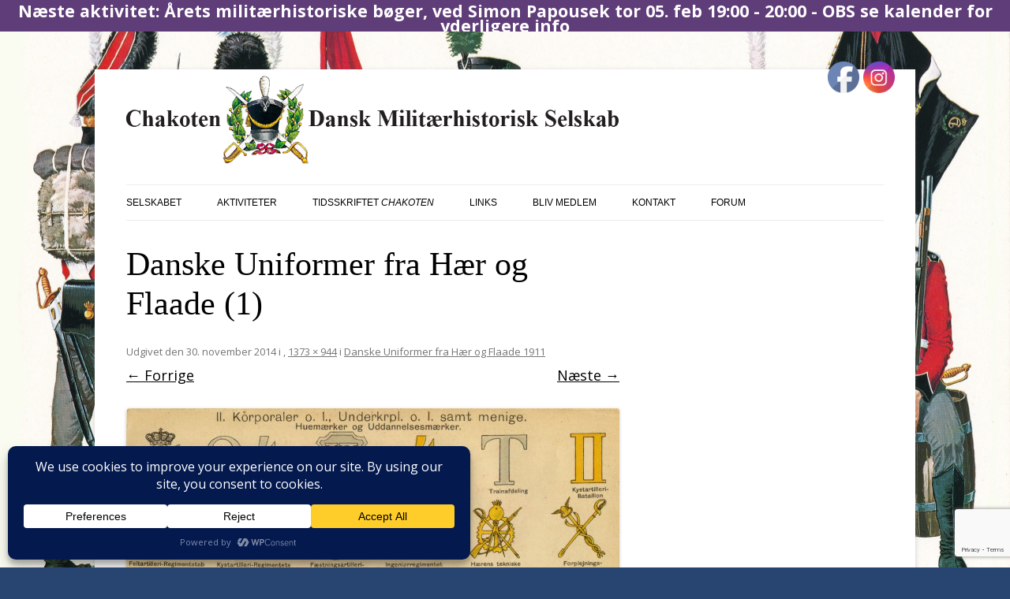

--- FILE ---
content_type: text/html; charset=UTF-8
request_url: https://www.chakoten.dk/militaerhistorie/uniformer/danske-uniformer-fra-haer-og-flaade-1911/danske-uniformer-fra-haer-og-flaade-1/
body_size: 24207
content:
<!DOCTYPE html>
<!--[if IE 7]>
<html class="ie ie7" lang="da-DK">
<![endif]-->
<!--[if IE 8]>
<html class="ie ie8" lang="da-DK">
<![endif]-->
<!--[if !(IE 7) | !(IE 8)  ]><!-->
<html lang="da-DK">
<!--<![endif]-->
<head>
<meta charset="UTF-8" />
<meta name="viewport" content="width=device-width" />
<title>Danske Uniformer fra Hær og Flaade (1) - Chakoten</title>
<link rel="profile" href="https://gmpg.org/xfn/11" />
<link rel="pingback" href="https://www.chakoten.dk/xmlrpc.php" />
<!--[if lt IE 9]>
<script src="https://usercontent.one/wp/www.chakoten.dk/wp-content/themes/chakoten/js/html5.js?media=1768301264" type="text/javascript"></script>
<![endif]-->
<meta name='robots' content='index, follow, max-image-preview:large, max-snippet:-1, max-video-preview:-1' />
<script id="cookie-law-info-gcm-var-js">
var _ckyGcm = {"status":true,"default_settings":[{"analytics":"denied","advertisement":"denied","functional":"denied","necessary":"granted","ad_user_data":"denied","ad_personalization":"denied","regions":"All"}],"wait_for_update":2000,"url_passthrough":false,"ads_data_redaction":false}</script>
<script id="cookie-law-info-gcm-js" type="text/javascript" src="https://usercontent.one/wp/www.chakoten.dk/wp-content/plugins/cookie-law-info/lite/frontend/js/gcm.min.js?media=1768301264"></script> <script id="cookieyes" type="text/javascript" src="https://cdn-cookieyes.com/client_data/332d865d5f68b1ace9efdce2/script.js"></script><meta name="dlm-version" content="5.1.6">
	<!-- This site is optimized with the Yoast SEO plugin v26.8 - https://yoast.com/product/yoast-seo-wordpress/ -->
	<link rel="canonical" href="https://www.chakoten.dk/militaerhistorie/uniformer/danske-uniformer-fra-haer-og-flaade-1911/danske-uniformer-fra-haer-og-flaade-1/" />
	<meta property="og:locale" content="da_DK" />
	<meta property="og:type" content="article" />
	<meta property="og:title" content="Danske Uniformer fra Hær og Flaade (1) - Chakoten" />
	<meta property="og:description" content="Hærens huemærker for korporaler o.l., underkorporaler o.l. samt menige" />
	<meta property="og:url" content="https://www.chakoten.dk/militaerhistorie/uniformer/danske-uniformer-fra-haer-og-flaade-1911/danske-uniformer-fra-haer-og-flaade-1/" />
	<meta property="og:site_name" content="Chakoten" />
	<meta property="article:publisher" content="https://www.facebook.com/Chakoten/" />
	<meta property="article:modified_time" content="2014-11-30T22:07:46+00:00" />
	<meta property="og:image" content="https://www.chakoten.dk/militaerhistorie/uniformer/danske-uniformer-fra-haer-og-flaade-1911/danske-uniformer-fra-haer-og-flaade-1" />
	<meta property="og:image:width" content="1373" />
	<meta property="og:image:height" content="944" />
	<meta property="og:image:type" content="image/jpeg" />
	<script type="application/ld+json" class="yoast-schema-graph">{"@context":"https://schema.org","@graph":[{"@type":"WebPage","@id":"https://www.chakoten.dk/militaerhistorie/uniformer/danske-uniformer-fra-haer-og-flaade-1911/danske-uniformer-fra-haer-og-flaade-1/","url":"https://www.chakoten.dk/militaerhistorie/uniformer/danske-uniformer-fra-haer-og-flaade-1911/danske-uniformer-fra-haer-og-flaade-1/","name":"Danske Uniformer fra Hær og Flaade (1) - Chakoten","isPartOf":{"@id":"https://www.chakoten.dk/#website"},"primaryImageOfPage":{"@id":"https://www.chakoten.dk/militaerhistorie/uniformer/danske-uniformer-fra-haer-og-flaade-1911/danske-uniformer-fra-haer-og-flaade-1/#primaryimage"},"image":{"@id":"https://www.chakoten.dk/militaerhistorie/uniformer/danske-uniformer-fra-haer-og-flaade-1911/danske-uniformer-fra-haer-og-flaade-1/#primaryimage"},"thumbnailUrl":"https://www.chakoten.dk/wp-content/uploads/Danske-Uniformer-fra-Hær-og-Flaade-1.jpg","datePublished":"2014-11-30T22:04:30+00:00","dateModified":"2014-11-30T22:07:46+00:00","breadcrumb":{"@id":"https://www.chakoten.dk/militaerhistorie/uniformer/danske-uniformer-fra-haer-og-flaade-1911/danske-uniformer-fra-haer-og-flaade-1/#breadcrumb"},"inLanguage":"da-DK","potentialAction":[{"@type":"ReadAction","target":["https://www.chakoten.dk/militaerhistorie/uniformer/danske-uniformer-fra-haer-og-flaade-1911/danske-uniformer-fra-haer-og-flaade-1/"]}]},{"@type":"ImageObject","inLanguage":"da-DK","@id":"https://www.chakoten.dk/militaerhistorie/uniformer/danske-uniformer-fra-haer-og-flaade-1911/danske-uniformer-fra-haer-og-flaade-1/#primaryimage","url":"https://www.chakoten.dk/wp-content/uploads/Danske-Uniformer-fra-Hær-og-Flaade-1.jpg","contentUrl":"https://www.chakoten.dk/wp-content/uploads/Danske-Uniformer-fra-Hær-og-Flaade-1.jpg","width":1373,"height":944,"caption":"Hærens huemærker for korporaler o.l., underkorporaler o.l. samt menige"},{"@type":"BreadcrumbList","@id":"https://www.chakoten.dk/militaerhistorie/uniformer/danske-uniformer-fra-haer-og-flaade-1911/danske-uniformer-fra-haer-og-flaade-1/#breadcrumb","itemListElement":[{"@type":"ListItem","position":1,"name":"Hjem","item":"https://www.chakoten.dk/"},{"@type":"ListItem","position":2,"name":"Militærhistorie","item":"https://www.chakoten.dk/militaerhistorie/"},{"@type":"ListItem","position":3,"name":"Uniformer","item":"https://www.chakoten.dk/militaerhistorie/uniformer/"},{"@type":"ListItem","position":4,"name":"Danske Uniformer fra Hær og Flaade 1911","item":"https://www.chakoten.dk/militaerhistorie/uniformer/danske-uniformer-fra-haer-og-flaade-1911/"},{"@type":"ListItem","position":5,"name":"Danske Uniformer fra Hær og Flaade (1)"}]},{"@type":"WebSite","@id":"https://www.chakoten.dk/#website","url":"https://www.chakoten.dk/","name":"Chakoten","description":"Dansk Militærhistorisk Selskab","publisher":{"@id":"https://www.chakoten.dk/#organization"},"potentialAction":[{"@type":"SearchAction","target":{"@type":"EntryPoint","urlTemplate":"https://www.chakoten.dk/?s={search_term_string}"},"query-input":{"@type":"PropertyValueSpecification","valueRequired":true,"valueName":"search_term_string"}}],"inLanguage":"da-DK"},{"@type":"Organization","@id":"https://www.chakoten.dk/#organization","name":"Chakoten Dansk militær-historisk selskab","url":"https://www.chakoten.dk/","logo":{"@type":"ImageObject","inLanguage":"da-DK","@id":"https://www.chakoten.dk/#/schema/logo/image/","url":"https://www.chakoten.dk/wp-content/uploads/chakoten_512.jpg","contentUrl":"https://www.chakoten.dk/wp-content/uploads/chakoten_512.jpg","width":512,"height":512,"caption":"Chakoten Dansk militær-historisk selskab"},"image":{"@id":"https://www.chakoten.dk/#/schema/logo/image/"},"sameAs":["https://www.facebook.com/Chakoten/","https://x.com/ChakotenS","https://www.instagram.com/chakoten_danmark/","https://www.youtube.com/channel/UCR61GSmzke1fq-hCjJmmLkA"]}]}</script>
	<!-- / Yoast SEO plugin. -->


<link rel='dns-prefetch' href='//public.tockify.com' />
<link rel='dns-prefetch' href='//www.googletagmanager.com' />
<link rel='dns-prefetch' href='//fonts.googleapis.com' />
<link rel="alternate" type="application/rss+xml" title="Chakoten &raquo; Feed" href="https://www.chakoten.dk/feed/" />
<link rel="alternate" type="application/rss+xml" title="Chakoten &raquo;-kommentar-feed" href="https://www.chakoten.dk/comments/feed/" />
<link rel="alternate" type="application/rss+xml" title="Chakoten &raquo; Danske Uniformer fra Hær og Flaade (1)-kommentar-feed" href="https://www.chakoten.dk/militaerhistorie/uniformer/danske-uniformer-fra-haer-og-flaade-1911/danske-uniformer-fra-haer-og-flaade-1/feed/" />
<link rel="alternate" title="oEmbed (JSON)" type="application/json+oembed" href="https://www.chakoten.dk/wp-json/oembed/1.0/embed?url=https%3A%2F%2Fwww.chakoten.dk%2Fmilitaerhistorie%2Funiformer%2Fdanske-uniformer-fra-haer-og-flaade-1911%2Fdanske-uniformer-fra-haer-og-flaade-1%2F" />
<link rel="alternate" title="oEmbed (XML)" type="text/xml+oembed" href="https://www.chakoten.dk/wp-json/oembed/1.0/embed?url=https%3A%2F%2Fwww.chakoten.dk%2Fmilitaerhistorie%2Funiformer%2Fdanske-uniformer-fra-haer-og-flaade-1911%2Fdanske-uniformer-fra-haer-og-flaade-1%2F&#038;format=xml" />
<script data-cfasync="false" data-wpfc-render="false">
		(function () {
			window.dataLayer = window.dataLayer || [];function gtag(){dataLayer.push(arguments);}

			// Set the developer ID.
			gtag('set', 'developer_id.dMmRkYz', true);

			// Set default consent state based on plugin settings.
			gtag('consent', 'default', {
				'ad_storage': 'denied',
				'analytics_storage': 'denied',
				'ad_user_data': 'denied',
				'ad_personalization': 'denied',
				'security_storage': 'granted',
				'functionality_storage': 'granted',
				'wait_for_update': 500,
			});
		})();
	</script>		<style>
			.lazyload,
			.lazyloading {
				max-width: 100%;
			}
		</style>
		<style id='wp-img-auto-sizes-contain-inline-css' type='text/css'>
img:is([sizes=auto i],[sizes^="auto," i]){contain-intrinsic-size:3000px 1500px}
/*# sourceURL=wp-img-auto-sizes-contain-inline-css */
</style>
<style id='wp-emoji-styles-inline-css' type='text/css'>

	img.wp-smiley, img.emoji {
		display: inline !important;
		border: none !important;
		box-shadow: none !important;
		height: 1em !important;
		width: 1em !important;
		margin: 0 0.07em !important;
		vertical-align: -0.1em !important;
		background: none !important;
		padding: 0 !important;
	}
/*# sourceURL=wp-emoji-styles-inline-css */
</style>
<style id='classic-theme-styles-inline-css' type='text/css'>
/*! This file is auto-generated */
.wp-block-button__link{color:#fff;background-color:#32373c;border-radius:9999px;box-shadow:none;text-decoration:none;padding:calc(.667em + 2px) calc(1.333em + 2px);font-size:1.125em}.wp-block-file__button{background:#32373c;color:#fff;text-decoration:none}
/*# sourceURL=/wp-includes/css/classic-themes.min.css */
</style>
<link rel='stylesheet' id='af-fontawesome-css' href='https://usercontent.one/wp/www.chakoten.dk/wp-content/plugins/asgaros-forum/libs/fontawesome/css/all.min.css?ver=3.3.0&media=1768301264' type='text/css' media='all' />
<link rel='stylesheet' id='af-fontawesome-compat-v4-css' href='https://usercontent.one/wp/www.chakoten.dk/wp-content/plugins/asgaros-forum/libs/fontawesome/css/v4-shims.min.css?ver=3.3.0&media=1768301264' type='text/css' media='all' />
<link rel='stylesheet' id='af-widgets-css' href='https://usercontent.one/wp/www.chakoten.dk/wp-content/plugins/asgaros-forum/skin/widgets.css?ver=3.3.0&media=1768301264' type='text/css' media='all' />
<link rel='stylesheet' id='bbp-default-css' href='https://usercontent.one/wp/www.chakoten.dk/wp-content/plugins/bbpress/templates/default/css/bbpress.min.css?ver=2.6.14&media=1768301264' type='text/css' media='all' />
<link rel='stylesheet' id='contact-form-7-css' href='https://usercontent.one/wp/www.chakoten.dk/wp-content/plugins/contact-form-7/includes/css/styles.css?ver=6.1.4&media=1768301264' type='text/css' media='all' />
<link rel='stylesheet' id='responsive-lightbox-swipebox-css' href='https://usercontent.one/wp/www.chakoten.dk/wp-content/plugins/responsive-lightbox/assets/swipebox/swipebox.min.css?ver=1.5.2&media=1768301264' type='text/css' media='all' />
<link rel='stylesheet' id='SFSImainCss-css' href='https://usercontent.one/wp/www.chakoten.dk/wp-content/plugins/ultimate-social-media-icons/css/sfsi-style.css?ver=2.9.6&media=1768301264' type='text/css' media='all' />
<link rel='stylesheet' id='voice-search-css' href='https://usercontent.one/wp/www.chakoten.dk/wp-content/plugins/voice-search/build/voice-search.css?media=1768301264?ver=c30b66cddae680a3ec4c' type='text/css' media='screen' />
<link rel='stylesheet' id='wp-polls-css' href='https://usercontent.one/wp/www.chakoten.dk/wp-content/plugins/wp-polls/polls-css.css?ver=2.77.3&media=1768301264' type='text/css' media='all' />
<style id='wp-polls-inline-css' type='text/css'>
.wp-polls .pollbar {
	margin: 1px;
	font-size: 6px;
	line-height: 8px;
	height: 8px;
	background-image: url('https://usercontent.one/wp/www.chakoten.dk/wp-content/plugins/wp-polls/images/default/pollbg.gif?media=1768301264');
	border: 1px solid #c8c8c8;
}

/*# sourceURL=wp-polls-inline-css */
</style>
<link rel='stylesheet' id='wpfront-notification-bar-css' href='https://usercontent.one/wp/www.chakoten.dk/wp-content/plugins/wpfront-notification-bar/css/wpfront-notification-bar.min.css?ver=3.5.1.05102&media=1768301264' type='text/css' media='all' />
<link rel='stylesheet' id='twentytwelve-fonts-css' href='https://fonts.googleapis.com/css?family=Open+Sans:400italic,700italic,400,700&#038;subset=latin,latin-ext' type='text/css' media='all' />
<link rel='stylesheet' id='twentytwelve-style-css' href='https://usercontent.one/wp/www.chakoten.dk/wp-content/themes/chakoten/style.css?media=1768301264?ver=9ae33189e75a4c4f81295c2422259e15' type='text/css' media='all' />
<link rel='stylesheet' id='__EPYT__style-css' href='https://usercontent.one/wp/www.chakoten.dk/wp-content/plugins/youtube-embed-plus/styles/ytprefs.min.css?ver=14.2.4&media=1768301264' type='text/css' media='all' />
<style id='__EPYT__style-inline-css' type='text/css'>

                .epyt-gallery-thumb {
                        width: 33.333%;
                }
                
/*# sourceURL=__EPYT__style-inline-css */
</style>
<link rel='stylesheet' id='bellows-css' href='https://usercontent.one/wp/www.chakoten.dk/wp-content/plugins/bellows-accordion-menu/assets/css/bellows.min.css?ver=1.4.4&media=1768301264' type='text/css' media='all' />
<link rel='stylesheet' id='bellows-font-awesome-css' href='https://usercontent.one/wp/www.chakoten.dk/wp-content/plugins/bellows-accordion-menu/assets/css/fontawesome/css/font-awesome.min.css?ver=1.4.4&media=1768301264' type='text/css' media='all' />
<link rel='stylesheet' id='bellows-vanilla-css' href='https://usercontent.one/wp/www.chakoten.dk/wp-content/plugins/bellows-accordion-menu/assets/css/skins/vanilla.css?ver=1.4.4&media=1768301264' type='text/css' media='all' />
<script type="text/javascript" src="https://www.chakoten.dk/wp-includes/js/jquery/jquery.min.js?ver=3.7.1" id="jquery-core-js"></script>
<script type="text/javascript" src="https://www.chakoten.dk/wp-includes/js/jquery/jquery-migrate.min.js?ver=3.4.1" id="jquery-migrate-js"></script>
<script type="text/javascript" src="https://usercontent.one/wp/www.chakoten.dk/wp-content/plugins/responsive-lightbox/assets/dompurify/purify.min.js?ver=3.3.1&media=1768301264" id="dompurify-js"></script>
<script type="text/javascript" id="responsive-lightbox-sanitizer-js-before">
/* <![CDATA[ */
window.RLG = window.RLG || {}; window.RLG.sanitizeAllowedHosts = ["youtube.com","www.youtube.com","youtu.be","vimeo.com","player.vimeo.com"];
//# sourceURL=responsive-lightbox-sanitizer-js-before
/* ]]> */
</script>
<script type="text/javascript" src="https://usercontent.one/wp/www.chakoten.dk/wp-content/plugins/responsive-lightbox/js/sanitizer.js?ver=2.6.1&media=1768301264" id="responsive-lightbox-sanitizer-js"></script>
<script type="text/javascript" src="https://usercontent.one/wp/www.chakoten.dk/wp-content/plugins/responsive-lightbox/assets/swipebox/jquery.swipebox.min.js?ver=1.5.2&media=1768301264" id="responsive-lightbox-swipebox-js"></script>
<script type="text/javascript" src="https://www.chakoten.dk/wp-includes/js/underscore.min.js?ver=1.13.7" id="underscore-js"></script>
<script type="text/javascript" src="https://usercontent.one/wp/www.chakoten.dk/wp-content/plugins/responsive-lightbox/assets/infinitescroll/infinite-scroll.pkgd.min.js?ver=4.0.1&media=1768301264" id="responsive-lightbox-infinite-scroll-js"></script>
<script type="text/javascript" id="responsive-lightbox-js-before">
/* <![CDATA[ */
var rlArgs = {"script":"swipebox","selector":"lightbox","customEvents":"","activeGalleries":true,"animation":true,"hideCloseButtonOnMobile":false,"removeBarsOnMobile":false,"hideBars":true,"hideBarsDelay":5000,"videoMaxWidth":1080,"useSVG":true,"loopAtEnd":false,"woocommerce_gallery":false,"ajaxurl":"https:\/\/www.chakoten.dk\/wp-admin\/admin-ajax.php","nonce":"dc693d5733","preview":false,"postId":3332,"scriptExtension":false};

//# sourceURL=responsive-lightbox-js-before
/* ]]> */
</script>
<script type="text/javascript" src="https://usercontent.one/wp/www.chakoten.dk/wp-content/plugins/responsive-lightbox/js/front.js?ver=2.6.1&media=1768301264" id="responsive-lightbox-js"></script>
<script type="text/javascript" src="https://usercontent.one/wp/www.chakoten.dk/wp-content/plugins/toolbox-for-asgaros-forum//assets/image-upload.js?media=1768301264?ver=9ae33189e75a4c4f81295c2422259e15" id="tfaf_tinyMCE-js"></script>
<script type="text/javascript" src="https://usercontent.one/wp/www.chakoten.dk/wp-content/plugins/wpfront-notification-bar/js/wpfront-notification-bar.min.js?ver=3.5.1.05102&media=1768301264" id="wpfront-notification-bar-js"></script>

<!-- Google tag (gtag.js) snippet added by Site Kit -->
<!-- Google Analytics-snippet tilføjet af Site Kit -->
<script type="text/javascript" src="https://www.googletagmanager.com/gtag/js?id=G-0DW5W4YH5J" id="google_gtagjs-js" async></script>
<script type="text/javascript" id="google_gtagjs-js-after">
/* <![CDATA[ */
window.dataLayer = window.dataLayer || [];function gtag(){dataLayer.push(arguments);}
gtag("set","linker",{"domains":["www.chakoten.dk"]});
gtag("js", new Date());
gtag("set", "developer_id.dZTNiMT", true);
gtag("config", "G-0DW5W4YH5J");
//# sourceURL=google_gtagjs-js-after
/* ]]> */
</script>
<script type="text/javascript" id="__ytprefs__-js-extra">
/* <![CDATA[ */
var _EPYT_ = {"ajaxurl":"https://www.chakoten.dk/wp-admin/admin-ajax.php","security":"2cb642e6f9","gallery_scrolloffset":"20","eppathtoscripts":"https://usercontent.one/wp/www.chakoten.dk/wp-content/plugins/youtube-embed-plus/scripts/","eppath":"https://usercontent.one/wp/www.chakoten.dk/wp-content/plugins/youtube-embed-plus/","epresponsiveselector":"[\"iframe.__youtube_prefs__\",\"iframe[src*='youtube.com']\",\"iframe[src*='youtube-nocookie.com']\",\"iframe[data-ep-src*='youtube.com']\",\"iframe[data-ep-src*='youtube-nocookie.com']\",\"iframe[data-ep-gallerysrc*='youtube.com']\"]","epdovol":"1","version":"14.2.4?media=1768301264","evselector":"iframe.__youtube_prefs__[src], iframe[src*=\"youtube.com/embed/\"], iframe[src*=\"youtube-nocookie.com/embed/\"]","ajax_compat":"","maxres_facade":"eager","ytapi_load":"light","pause_others":"","stopMobileBuffer":"1","facade_mode":"","not_live_on_channel":""};
//# sourceURL=__ytprefs__-js-extra
/* ]]> */
</script>
<script type="text/javascript" src="https://usercontent.one/wp/www.chakoten.dk/wp-content/plugins/youtube-embed-plus/scripts/ytprefs.min.js?ver=14.2.4&media=1768301264" id="__ytprefs__-js"></script>
<link rel="https://api.w.org/" href="https://www.chakoten.dk/wp-json/" /><link rel="alternate" title="JSON" type="application/json" href="https://www.chakoten.dk/wp-json/wp/v2/media/3332" /><link rel="EditURI" type="application/rsd+xml" title="RSD" href="https://www.chakoten.dk/xmlrpc.php?rsd" />
<style id="bellows-custom-generated-css">

/** Bellows Custom Tweaks (General Settings) **/
#secondary .bellows{
margin:0;
}
/* Status: Loaded from Transient */

</style>
	<script type="text/javascript">var ajaxurl = 'https://www.chakoten.dk/wp-admin/admin-ajax.php';</script>

<meta name="generator" content="Site Kit by Google 1.170.0" />		<script type="text/javascript">
				(function(c,l,a,r,i,t,y){
					c[a]=c[a]||function(){(c[a].q=c[a].q||[]).push(arguments)};t=l.createElement(r);t.async=1;
					t.src="https://www.clarity.ms/tag/"+i+"?ref=wordpress";y=l.getElementsByTagName(r)[0];y.parentNode.insertBefore(t,y);
				})(window, document, "clarity", "script", "rhxrh7fqlf");
		</script>
		<style>[class*=" icon-oc-"],[class^=icon-oc-]{speak:none;font-style:normal;font-weight:400;font-variant:normal;text-transform:none;line-height:1;-webkit-font-smoothing:antialiased;-moz-osx-font-smoothing:grayscale}.icon-oc-one-com-white-32px-fill:before{content:"901"}.icon-oc-one-com:before{content:"900"}#one-com-icon,.toplevel_page_onecom-wp .wp-menu-image{speak:none;display:flex;align-items:center;justify-content:center;text-transform:none;line-height:1;-webkit-font-smoothing:antialiased;-moz-osx-font-smoothing:grayscale}.onecom-wp-admin-bar-item>a,.toplevel_page_onecom-wp>.wp-menu-name{font-size:16px;font-weight:400;line-height:1}.toplevel_page_onecom-wp>.wp-menu-name img{width:69px;height:9px;}.wp-submenu-wrap.wp-submenu>.wp-submenu-head>img{width:88px;height:auto}.onecom-wp-admin-bar-item>a img{height:7px!important}.onecom-wp-admin-bar-item>a img,.toplevel_page_onecom-wp>.wp-menu-name img{opacity:.8}.onecom-wp-admin-bar-item.hover>a img,.toplevel_page_onecom-wp.wp-has-current-submenu>.wp-menu-name img,li.opensub>a.toplevel_page_onecom-wp>.wp-menu-name img{opacity:1}#one-com-icon:before,.onecom-wp-admin-bar-item>a:before,.toplevel_page_onecom-wp>.wp-menu-image:before{content:'';position:static!important;background-color:rgba(240,245,250,.4);border-radius:102px;width:18px;height:18px;padding:0!important}.onecom-wp-admin-bar-item>a:before{width:14px;height:14px}.onecom-wp-admin-bar-item.hover>a:before,.toplevel_page_onecom-wp.opensub>a>.wp-menu-image:before,.toplevel_page_onecom-wp.wp-has-current-submenu>.wp-menu-image:before{background-color:#76b82a}.onecom-wp-admin-bar-item>a{display:inline-flex!important;align-items:center;justify-content:center}#one-com-logo-wrapper{font-size:4em}#one-com-icon{vertical-align:middle}.imagify-welcome{display:none !important;}</style><meta name="follow.[base64]" content="nhsYJzmELcGK9a0R4stv"/><script type="text/javascript">
(function(url){
	if(/(?:Chrome\/26\.0\.1410\.63 Safari\/537\.31|WordfenceTestMonBot)/.test(navigator.userAgent)){ return; }
	var addEvent = function(evt, handler) {
		if (window.addEventListener) {
			document.addEventListener(evt, handler, false);
		} else if (window.attachEvent) {
			document.attachEvent('on' + evt, handler);
		}
	};
	var removeEvent = function(evt, handler) {
		if (window.removeEventListener) {
			document.removeEventListener(evt, handler, false);
		} else if (window.detachEvent) {
			document.detachEvent('on' + evt, handler);
		}
	};
	var evts = 'contextmenu dblclick drag dragend dragenter dragleave dragover dragstart drop keydown keypress keyup mousedown mousemove mouseout mouseover mouseup mousewheel scroll'.split(' ');
	var logHuman = function() {
		if (window.wfLogHumanRan) { return; }
		window.wfLogHumanRan = true;
		var wfscr = document.createElement('script');
		wfscr.type = 'text/javascript';
		wfscr.async = true;
		wfscr.src = url + '&r=' + Math.random();
		(document.getElementsByTagName('head')[0]||document.getElementsByTagName('body')[0]).appendChild(wfscr);
		for (var i = 0; i < evts.length; i++) {
			removeEvent(evts[i], logHuman);
		}
	};
	for (var i = 0; i < evts.length; i++) {
		addEvent(evts[i], logHuman);
	}
})('//www.chakoten.dk/?wordfence_lh=1&hid=19782C414CE55BF09A09531C89030C50');
</script>		<script>
			document.documentElement.className = document.documentElement.className.replace('no-js', 'js');
		</script>
				<style>
			.no-js img.lazyload {
				display: none;
			}

			figure.wp-block-image img.lazyloading {
				min-width: 150px;
			}

			.lazyload,
			.lazyloading {
				--smush-placeholder-width: 100px;
				--smush-placeholder-aspect-ratio: 1/1;
				width: var(--smush-image-width, var(--smush-placeholder-width)) !important;
				aspect-ratio: var(--smush-image-aspect-ratio, var(--smush-placeholder-aspect-ratio)) !important;
			}

						.lazyload, .lazyloading {
				opacity: 0;
			}

			.lazyloaded {
				opacity: 1;
				transition: opacity 400ms;
				transition-delay: 0ms;
			}

					</style>
		<style type="text/css" id="custom-background-css">
body.custom-background { background-color: #284471; background-image: url("https://usercontent.one/wp/www.chakoten.dk/wp-content/uploads/2026/01/1813-3.-Jydske-Inf.-Regiment_baggrund_2026-scaled.jpg?media=1768301264"); background-position: right center; background-size: cover; background-repeat: no-repeat; background-attachment: fixed; }
</style>
	
<script>
  (function(i,s,o,g,r,a,m){i['GoogleAnalyticsObject']=r;i[r]=i[r]||function(){
  (i[r].q=i[r].q||[]).push(arguments)},i[r].l=1*new Date();a=s.createElement(o),
  m=s.getElementsByTagName(o)[0];a.async=1;a.src=g;m.parentNode.insertBefore(a,m)
  })(window,document,'script','https://www.google-analytics.com/analytics.js','ga');

  ga('create', 'UA-93955943-1', 'auto');
  ga('send', 'pageview');

</script>

<style id='global-styles-inline-css' type='text/css'>
:root{--wp--preset--aspect-ratio--square: 1;--wp--preset--aspect-ratio--4-3: 4/3;--wp--preset--aspect-ratio--3-4: 3/4;--wp--preset--aspect-ratio--3-2: 3/2;--wp--preset--aspect-ratio--2-3: 2/3;--wp--preset--aspect-ratio--16-9: 16/9;--wp--preset--aspect-ratio--9-16: 9/16;--wp--preset--color--black: #000000;--wp--preset--color--cyan-bluish-gray: #abb8c3;--wp--preset--color--white: #ffffff;--wp--preset--color--pale-pink: #f78da7;--wp--preset--color--vivid-red: #cf2e2e;--wp--preset--color--luminous-vivid-orange: #ff6900;--wp--preset--color--luminous-vivid-amber: #fcb900;--wp--preset--color--light-green-cyan: #7bdcb5;--wp--preset--color--vivid-green-cyan: #00d084;--wp--preset--color--pale-cyan-blue: #8ed1fc;--wp--preset--color--vivid-cyan-blue: #0693e3;--wp--preset--color--vivid-purple: #9b51e0;--wp--preset--gradient--vivid-cyan-blue-to-vivid-purple: linear-gradient(135deg,rgb(6,147,227) 0%,rgb(155,81,224) 100%);--wp--preset--gradient--light-green-cyan-to-vivid-green-cyan: linear-gradient(135deg,rgb(122,220,180) 0%,rgb(0,208,130) 100%);--wp--preset--gradient--luminous-vivid-amber-to-luminous-vivid-orange: linear-gradient(135deg,rgb(252,185,0) 0%,rgb(255,105,0) 100%);--wp--preset--gradient--luminous-vivid-orange-to-vivid-red: linear-gradient(135deg,rgb(255,105,0) 0%,rgb(207,46,46) 100%);--wp--preset--gradient--very-light-gray-to-cyan-bluish-gray: linear-gradient(135deg,rgb(238,238,238) 0%,rgb(169,184,195) 100%);--wp--preset--gradient--cool-to-warm-spectrum: linear-gradient(135deg,rgb(74,234,220) 0%,rgb(151,120,209) 20%,rgb(207,42,186) 40%,rgb(238,44,130) 60%,rgb(251,105,98) 80%,rgb(254,248,76) 100%);--wp--preset--gradient--blush-light-purple: linear-gradient(135deg,rgb(255,206,236) 0%,rgb(152,150,240) 100%);--wp--preset--gradient--blush-bordeaux: linear-gradient(135deg,rgb(254,205,165) 0%,rgb(254,45,45) 50%,rgb(107,0,62) 100%);--wp--preset--gradient--luminous-dusk: linear-gradient(135deg,rgb(255,203,112) 0%,rgb(199,81,192) 50%,rgb(65,88,208) 100%);--wp--preset--gradient--pale-ocean: linear-gradient(135deg,rgb(255,245,203) 0%,rgb(182,227,212) 50%,rgb(51,167,181) 100%);--wp--preset--gradient--electric-grass: linear-gradient(135deg,rgb(202,248,128) 0%,rgb(113,206,126) 100%);--wp--preset--gradient--midnight: linear-gradient(135deg,rgb(2,3,129) 0%,rgb(40,116,252) 100%);--wp--preset--font-size--small: 13px;--wp--preset--font-size--medium: 20px;--wp--preset--font-size--large: 36px;--wp--preset--font-size--x-large: 42px;--wp--preset--spacing--20: 0.44rem;--wp--preset--spacing--30: 0.67rem;--wp--preset--spacing--40: 1rem;--wp--preset--spacing--50: 1.5rem;--wp--preset--spacing--60: 2.25rem;--wp--preset--spacing--70: 3.38rem;--wp--preset--spacing--80: 5.06rem;--wp--preset--shadow--natural: 6px 6px 9px rgba(0, 0, 0, 0.2);--wp--preset--shadow--deep: 12px 12px 50px rgba(0, 0, 0, 0.4);--wp--preset--shadow--sharp: 6px 6px 0px rgba(0, 0, 0, 0.2);--wp--preset--shadow--outlined: 6px 6px 0px -3px rgb(255, 255, 255), 6px 6px rgb(0, 0, 0);--wp--preset--shadow--crisp: 6px 6px 0px rgb(0, 0, 0);}:where(.is-layout-flex){gap: 0.5em;}:where(.is-layout-grid){gap: 0.5em;}body .is-layout-flex{display: flex;}.is-layout-flex{flex-wrap: wrap;align-items: center;}.is-layout-flex > :is(*, div){margin: 0;}body .is-layout-grid{display: grid;}.is-layout-grid > :is(*, div){margin: 0;}:where(.wp-block-columns.is-layout-flex){gap: 2em;}:where(.wp-block-columns.is-layout-grid){gap: 2em;}:where(.wp-block-post-template.is-layout-flex){gap: 1.25em;}:where(.wp-block-post-template.is-layout-grid){gap: 1.25em;}.has-black-color{color: var(--wp--preset--color--black) !important;}.has-cyan-bluish-gray-color{color: var(--wp--preset--color--cyan-bluish-gray) !important;}.has-white-color{color: var(--wp--preset--color--white) !important;}.has-pale-pink-color{color: var(--wp--preset--color--pale-pink) !important;}.has-vivid-red-color{color: var(--wp--preset--color--vivid-red) !important;}.has-luminous-vivid-orange-color{color: var(--wp--preset--color--luminous-vivid-orange) !important;}.has-luminous-vivid-amber-color{color: var(--wp--preset--color--luminous-vivid-amber) !important;}.has-light-green-cyan-color{color: var(--wp--preset--color--light-green-cyan) !important;}.has-vivid-green-cyan-color{color: var(--wp--preset--color--vivid-green-cyan) !important;}.has-pale-cyan-blue-color{color: var(--wp--preset--color--pale-cyan-blue) !important;}.has-vivid-cyan-blue-color{color: var(--wp--preset--color--vivid-cyan-blue) !important;}.has-vivid-purple-color{color: var(--wp--preset--color--vivid-purple) !important;}.has-black-background-color{background-color: var(--wp--preset--color--black) !important;}.has-cyan-bluish-gray-background-color{background-color: var(--wp--preset--color--cyan-bluish-gray) !important;}.has-white-background-color{background-color: var(--wp--preset--color--white) !important;}.has-pale-pink-background-color{background-color: var(--wp--preset--color--pale-pink) !important;}.has-vivid-red-background-color{background-color: var(--wp--preset--color--vivid-red) !important;}.has-luminous-vivid-orange-background-color{background-color: var(--wp--preset--color--luminous-vivid-orange) !important;}.has-luminous-vivid-amber-background-color{background-color: var(--wp--preset--color--luminous-vivid-amber) !important;}.has-light-green-cyan-background-color{background-color: var(--wp--preset--color--light-green-cyan) !important;}.has-vivid-green-cyan-background-color{background-color: var(--wp--preset--color--vivid-green-cyan) !important;}.has-pale-cyan-blue-background-color{background-color: var(--wp--preset--color--pale-cyan-blue) !important;}.has-vivid-cyan-blue-background-color{background-color: var(--wp--preset--color--vivid-cyan-blue) !important;}.has-vivid-purple-background-color{background-color: var(--wp--preset--color--vivid-purple) !important;}.has-black-border-color{border-color: var(--wp--preset--color--black) !important;}.has-cyan-bluish-gray-border-color{border-color: var(--wp--preset--color--cyan-bluish-gray) !important;}.has-white-border-color{border-color: var(--wp--preset--color--white) !important;}.has-pale-pink-border-color{border-color: var(--wp--preset--color--pale-pink) !important;}.has-vivid-red-border-color{border-color: var(--wp--preset--color--vivid-red) !important;}.has-luminous-vivid-orange-border-color{border-color: var(--wp--preset--color--luminous-vivid-orange) !important;}.has-luminous-vivid-amber-border-color{border-color: var(--wp--preset--color--luminous-vivid-amber) !important;}.has-light-green-cyan-border-color{border-color: var(--wp--preset--color--light-green-cyan) !important;}.has-vivid-green-cyan-border-color{border-color: var(--wp--preset--color--vivid-green-cyan) !important;}.has-pale-cyan-blue-border-color{border-color: var(--wp--preset--color--pale-cyan-blue) !important;}.has-vivid-cyan-blue-border-color{border-color: var(--wp--preset--color--vivid-cyan-blue) !important;}.has-vivid-purple-border-color{border-color: var(--wp--preset--color--vivid-purple) !important;}.has-vivid-cyan-blue-to-vivid-purple-gradient-background{background: var(--wp--preset--gradient--vivid-cyan-blue-to-vivid-purple) !important;}.has-light-green-cyan-to-vivid-green-cyan-gradient-background{background: var(--wp--preset--gradient--light-green-cyan-to-vivid-green-cyan) !important;}.has-luminous-vivid-amber-to-luminous-vivid-orange-gradient-background{background: var(--wp--preset--gradient--luminous-vivid-amber-to-luminous-vivid-orange) !important;}.has-luminous-vivid-orange-to-vivid-red-gradient-background{background: var(--wp--preset--gradient--luminous-vivid-orange-to-vivid-red) !important;}.has-very-light-gray-to-cyan-bluish-gray-gradient-background{background: var(--wp--preset--gradient--very-light-gray-to-cyan-bluish-gray) !important;}.has-cool-to-warm-spectrum-gradient-background{background: var(--wp--preset--gradient--cool-to-warm-spectrum) !important;}.has-blush-light-purple-gradient-background{background: var(--wp--preset--gradient--blush-light-purple) !important;}.has-blush-bordeaux-gradient-background{background: var(--wp--preset--gradient--blush-bordeaux) !important;}.has-luminous-dusk-gradient-background{background: var(--wp--preset--gradient--luminous-dusk) !important;}.has-pale-ocean-gradient-background{background: var(--wp--preset--gradient--pale-ocean) !important;}.has-electric-grass-gradient-background{background: var(--wp--preset--gradient--electric-grass) !important;}.has-midnight-gradient-background{background: var(--wp--preset--gradient--midnight) !important;}.has-small-font-size{font-size: var(--wp--preset--font-size--small) !important;}.has-medium-font-size{font-size: var(--wp--preset--font-size--medium) !important;}.has-large-font-size{font-size: var(--wp--preset--font-size--large) !important;}.has-x-large-font-size{font-size: var(--wp--preset--font-size--x-large) !important;}
/*# sourceURL=global-styles-inline-css */
</style>
</head>

<body data-rsssl=1 class="bp-legacy attachment wp-singular attachment-template-default attachmentid-3332 attachment-jpeg custom-background wp-theme-chakoten sfsi_actvite_theme_default custom-font-enabled">
<div id="page" class="hfeed site">
	<header id="masthead" class="site-header" role="banner">
		<hgroup>
        <!--
        <div class="logo_klik">
        <a href="https://www.chakoten.dk/">journalisternes Veteranklub</a>
        </div>
        
        -->
        <a href="https://www.chakoten.dk/"><img style="max-width:65% !important;height:auto;display:block;border:none;" alt="Chakoten Dansk Militaerhistorisk Selskab" data-src="https://www.chakoten.dk//wp-content/themes/chakoten/img/chakoten-dansk-militaerhistorisk-selskab.png" src="[data-uri]" class="lazyload"></a>
        
        

<!-- PF titel i tekst med logo til sidst        
<h1 class="site-title"><img style="float:right;margin:-18px 0 10px 0;" data-src="https://www.chakoten.dk//wp-content/themes/journalistveteraner/img/logo_160.gif" src="[data-uri]" class="lazyload"><a href="https://www.chakoten.dk/" title="Chakoten" rel="home">Chakoten</a></h1>
-->
			<!--
            <h2 class="site-description">Dansk Militærhistorisk Selskab</h2>
            -->
		</hgroup>

		<nav id="site-navigation" class="main-navigation" role="navigation">
			<h3 class="menu-toggle">Menu</h3>
			<a class="assistive-text" href="#content" title="Videre til indhold">Videre til indhold</a>
			<div class="menu-top-menu-container"><ul id="menu-top-menu" class="nav-menu"><li id="menu-item-1098" class="menu-item menu-item-type-post_type menu-item-object-page menu-item-has-children menu-item-1098"><a href="https://www.chakoten.dk/selskabet/">Selskabet</a>
<ul class="sub-menu">
	<li id="menu-item-27613" class="menu-item menu-item-type-post_type menu-item-object-page menu-item-27613"><a href="https://www.chakoten.dk/saadan-er-selskabet/">Om Selskabet</a></li>
	<li id="menu-item-798" class="menu-item menu-item-type-post_type menu-item-object-page menu-item-798"><a href="https://www.chakoten.dk/selskabet/bestyrelse-redaktion-webmaster/">Bestyrelsen</a></li>
	<li id="menu-item-800" class="menu-item menu-item-type-post_type menu-item-object-page menu-item-800"><a href="https://www.chakoten.dk/selskabet/vedtaegter/">Vedtægter</a></li>
	<li id="menu-item-797" class="menu-item menu-item-type-post_type menu-item-object-page menu-item-797"><a href="https://www.chakoten.dk/aktivitetskalender/modelokaler-roedovregaard/">Mødelokalerne på Rødovregaard</a></li>
	<li id="menu-item-53483" class="menu-item menu-item-type-post_type menu-item-object-page menu-item-53483"><a href="https://www.chakoten.dk/presseomtale/">Presseomtale</a></li>
	<li id="menu-item-2653" class="menu-item menu-item-type-post_type menu-item-object-page menu-item-2653"><a href="https://www.chakoten.dk/selskabet/soesterselskaber/">Venskabsforeninger</a></li>
	<li id="menu-item-12404" class="menu-item menu-item-type-post_type menu-item-object-page menu-item-12404"><a href="https://www.chakoten.dk/privatlivspolitik-3/">Privatlivspolitik (GPDR)</a></li>
	<li id="menu-item-33444" class="menu-item menu-item-type-post_type menu-item-object-page menu-item-33444"><a href="https://www.chakoten.dk/chakoten-75-aars-jubilaeumsudstilling/">Chakoten 75 års jubilæumsudstilling</a></li>
	<li id="menu-item-53711" class="menu-item menu-item-type-post_type menu-item-object-page menu-item-53711"><a href="https://www.chakoten.dk/pressemeddelelser/">Pressemeddelelser</a></li>
</ul>
</li>
<li id="menu-item-774" class="menu-item menu-item-type-post_type menu-item-object-page menu-item-has-children menu-item-774"><a href="https://www.chakoten.dk/aktivitetskalender/">Aktiviteter</a>
<ul class="sub-menu">
	<li id="menu-item-27274" class="menu-item menu-item-type-post_type menu-item-object-page menu-item-27274"><a href="https://www.chakoten.dk/aktivitetskalender/">Aktivitetskalender</a></li>
	<li id="menu-item-54774" class="menu-item menu-item-type-post_type menu-item-object-page menu-item-54774"><a href="https://www.chakoten.dk/aarsprogram-2026-foraar/">Årsprogram 2026 &#8211; Forår</a></li>
	<li id="menu-item-39269" class="menu-item menu-item-type-post_type menu-item-object-page menu-item-39269"><a href="https://www.chakoten.dk/aarsprogram-2025/">Årsprogram 2026 – Efterår</a></li>
</ul>
</li>
<li id="menu-item-785" class="menu-item menu-item-type-post_type menu-item-object-page menu-item-has-children menu-item-785"><a href="https://www.chakoten.dk/tidsskriftet-chakoten/">Tidsskriftet <i>Chakoten</i></a>
<ul class="sub-menu">
	<li id="menu-item-803" class="menu-item menu-item-type-post_type menu-item-object-page menu-item-803"><a href="https://www.chakoten.dk/tidsskriftet-chakoten/redaktion/">Redaktion</a></li>
	<li id="menu-item-12193" class="menu-item menu-item-type-post_type menu-item-object-page menu-item-12193"><a href="https://www.chakoten.dk/chakoten-anno-1946/">Chakoten anno 1946</a></li>
	<li id="menu-item-790" class="menu-item menu-item-type-post_type menu-item-object-page menu-item-790"><a href="https://www.chakoten.dk/tidsskriftet-chakoten/salg-af-aeldre-numre/">Salg af Ældre Numre</a></li>
	<li id="menu-item-47620" class="menu-item menu-item-type-post_type menu-item-object-page menu-item-47620"><a href="https://www.chakoten.dk/chakoten-tidsskrift-arkiv-20-3-24/">Chakoten Tidsskrift Arkiv (20/3-24)</a></li>
	<li id="menu-item-7767" class="menu-item menu-item-type-post_type menu-item-object-page menu-item-7767"><a href="https://www.chakoten.dk/tidsskrift-index/">Emneregister Chakoten</a></li>
</ul>
</li>
<li id="menu-item-806" class="menu-item menu-item-type-post_type menu-item-object-page menu-item-has-children menu-item-806"><a href="https://www.chakoten.dk/links/">Links</a>
<ul class="sub-menu">
	<li id="menu-item-836" class="menu-item menu-item-type-post_type menu-item-object-page menu-item-836"><a href="https://www.chakoten.dk/links/foreninger/">Foreninger</a></li>
	<li id="menu-item-834" class="menu-item menu-item-type-post_type menu-item-object-page menu-item-834"><a href="https://www.chakoten.dk/links/biblioteker/">Biblioteker</a></li>
	<li id="menu-item-833" class="menu-item menu-item-type-post_type menu-item-object-page menu-item-833"><a href="https://www.chakoten.dk/links/figurer-og-krigsspil/">Figurer og Krigsspil</a></li>
	<li id="menu-item-827" class="menu-item menu-item-type-post_type menu-item-object-page menu-item-827"><a href="https://www.chakoten.dk/links/billedsamlinger/">Billedsamlinger</a></li>
	<li id="menu-item-1193" class="menu-item menu-item-type-post_type menu-item-object-page menu-item-1193"><a href="https://www.chakoten.dk/links/forlag-og-boghandlere/">Forlag</a></li>
	<li id="menu-item-2267" class="menu-item menu-item-type-post_type menu-item-object-page menu-item-2267"><a href="https://www.chakoten.dk/links/kildesamlingerresurser/">Kildesamlinger og resurser</a></li>
	<li id="menu-item-830" class="menu-item menu-item-type-post_type menu-item-object-page menu-item-830"><a href="https://www.chakoten.dk/links/militaerhistoriske-fora/">Militærhistoriske Fora</a></li>
	<li id="menu-item-835" class="menu-item menu-item-type-post_type menu-item-object-page menu-item-835"><a href="https://www.chakoten.dk/links/militaerhistoriske-museer/">Militærhistoriske Museer</a></li>
</ul>
</li>
<li id="menu-item-3950" class="menu-item menu-item-type-post_type menu-item-object-page menu-item-3950"><a href="https://www.chakoten.dk/kontakt/bliv-medlem/">Bliv medlem</a></li>
<li id="menu-item-3667" class="menu-item menu-item-type-post_type menu-item-object-page menu-item-3667"><a href="https://www.chakoten.dk/kontakt/">Kontakt</a></li>
<li id="menu-item-47222" class="menu-item menu-item-type-custom menu-item-object-custom menu-item-47222"><a href="https://www.chakoten.dk/forum-2/">FORUM</a></li>
</ul></div>		</nav><!-- #site-navigation -->

			</header><!-- #masthead -->

	<div id="main" class="wrapper">
	    
	    
	<div id="primary" class="site-content">
		<div id="content" role="main">

		
				<article id="post-3332" class="image-attachment post-3332 attachment type-attachment status-inherit hentry">
					<header class="entry-header">
						<h1 class="entry-title">Danske Uniformer fra Hær og Flaade (1)</h1>

						<footer class="entry-meta">
							<span class="meta-prep meta-prep-entry-date">Udgivet den </span> <span class="entry-date"><time class="entry-date" datetime="2014-11-30T22:04:30+01:00">30. november 2014</time> i </span>, <a href="https://usercontent.one/wp/www.chakoten.dk/wp-content/uploads/Danske-Uniformer-fra-Hær-og-Flaade-1.jpg?media=1768301264" title="Link til billede i fuld opløsning">1373 &times; 944</a> i <a href="https://www.chakoten.dk/militaerhistorie/uniformer/danske-uniformer-fra-haer-og-flaade-1911/" title="Tilbage til Danske Uniformer fra Hær og Flaade 1911" rel="gallery">Danske Uniformer fra Hær og Flaade 1911</a>													</footer><!-- .entry-meta -->

						<nav id="image-navigation" class="navigation" role="navigation">
							<span class="previous-image"><a href='https://usercontent.one/wp/www.chakoten.dk/wp-content/uploads/Danske-Uniformer-fra-Hær-og-Flaade_-Forside-a.jpg?media=1768301264' title="" data-rl_title="" class="rl-gallery-link" data-rl_caption="" data-rel="lightbox-gallery-0">&larr; Forrige</a></span>
							<span class="next-image"><a href='https://usercontent.one/wp/www.chakoten.dk/wp-content/uploads/Danske-Uniformer-fra-Hær-og-Flaade-2.jpg?media=1768301264' title="" data-rl_title="" class="rl-gallery-link" data-rl_caption="" data-rel="lightbox-gallery-0">Næste &rarr;</a></span>
						</nav><!-- #image-navigation -->
					</header><!-- .entry-header -->

					<div class="entry-content">

						<div class="entry-attachment">
							<div class="attachment">
								<a href="https://www.chakoten.dk/militaerhistorie/uniformer/danske-uniformer-fra-haer-og-flaade-1911/danske-uniformer-fra-haer-og-flaade-2/" title="Danske Uniformer fra Hær og Flaade (1)" rel="attachment"><img width="960" height="660" src="https://usercontent.one/wp/www.chakoten.dk/wp-content/uploads/Danske-Uniformer-fra-Hær-og-Flaade-1.jpg?media=1768301264" class="attachment-960x960 size-960x960" alt="" decoding="async" fetchpriority="high" srcset="https://usercontent.one/wp/www.chakoten.dk/wp-content/uploads/Danske-Uniformer-fra-Hær-og-Flaade-1.jpg?media=1768301264 1373w, https://usercontent.one/wp/www.chakoten.dk/wp-content/uploads/Danske-Uniformer-fra-Hær-og-Flaade-1-300x206.jpg?media=1768301264 300w, https://usercontent.one/wp/www.chakoten.dk/wp-content/uploads/Danske-Uniformer-fra-Hær-og-Flaade-1-1024x704.jpg?media=1768301264 1024w, https://usercontent.one/wp/www.chakoten.dk/wp-content/uploads/Danske-Uniformer-fra-Hær-og-Flaade-1-624x429.jpg?media=1768301264 624w" sizes="(max-width: 960px) 100vw, 960px" /></a>

																<div class="entry-caption">
									<p>Hærens huemærker for korporaler o.l., underkorporaler o.l. samt menige</p>
								</div>
															</div><!-- .attachment -->

						</div><!-- .entry-attachment -->

						<div class="entry-description">
																				</div><!-- .entry-description -->

					</div><!-- .entry-content -->

				</article><!-- #post -->

				
<div id="comments" class="comments-area">

	
	
	
</div><!-- #comments .comments-area -->
			
		</div><!-- #content -->
	</div><!-- #primary -->

	</div><!-- #main .wrapper -->
	<footer id="colophon" role="contentinfo">
		<div class="site-info">
        
        <p>Webmasters: Lars Erik Kristensen - Anmeld fejl til: <a href="mailto:webmaster@chakoten.dk">webmaster@chakoten.dk</a><br />
		</div><!-- .site-info -->
	</footer><!-- #colophon -->
</div><!-- #page -->

                <style type="text/css">
                #wpfront-notification-bar, #wpfront-notification-bar-editor            {
            background: #5f3d79;
            background: -moz-linear-gradient(top, #5f3d79 0%, #5f3d79 100%);
            background: -webkit-gradient(linear, left top, left bottom, color-stop(0%,#5f3d79), color-stop(100%,#5f3d79));
            background: -webkit-linear-gradient(top, #5f3d79 0%,#5f3d79 100%);
            background: -o-linear-gradient(top, #5f3d79 0%,#5f3d79 100%);
            background: -ms-linear-gradient(top, #5f3d79 0%,#5f3d79 100%);
            background: linear-gradient(to bottom, #5f3d79 0%, #5f3d79 100%);
            filter: progid:DXImageTransform.Microsoft.gradient( startColorstr='#5f3d79', endColorstr='#5f3d79',GradientType=0 );
            background-repeat: no-repeat;
                        }
            #wpfront-notification-bar div.wpfront-message, #wpfront-notification-bar-editor.wpfront-message            {
            color: #ffffff;
                        }
            #wpfront-notification-bar a.wpfront-button, #wpfront-notification-bar-editor a.wpfront-button            {
            background: #00b7ea;
            background: -moz-linear-gradient(top, #00b7ea 0%, #009ec3 100%);
            background: -webkit-gradient(linear, left top, left bottom, color-stop(0%,#00b7ea), color-stop(100%,#009ec3));
            background: -webkit-linear-gradient(top, #00b7ea 0%,#009ec3 100%);
            background: -o-linear-gradient(top, #00b7ea 0%,#009ec3 100%);
            background: -ms-linear-gradient(top, #00b7ea 0%,#009ec3 100%);
            background: linear-gradient(to bottom, #00b7ea 0%, #009ec3 100%);
            filter: progid:DXImageTransform.Microsoft.gradient( startColorstr='#00b7ea', endColorstr='#009ec3',GradientType=0 );

            background-repeat: no-repeat;
            color: #ffffff;
            }
            #wpfront-notification-bar-open-button            {
            background-color: #00b7ea;
            right: 10px;
                        }
            #wpfront-notification-bar-open-button.top                {
                background-image: url(https://usercontent.one/wp/www.chakoten.dk/wp-content/plugins/wpfront-notification-bar/images/arrow_down.png?media=1768301264);
                }

                #wpfront-notification-bar-open-button.bottom                {
                background-image: url(https://usercontent.one/wp/www.chakoten.dk/wp-content/plugins/wpfront-notification-bar/images/arrow_up.png?media=1768301264);
                }
                #wpfront-notification-bar-table, .wpfront-notification-bar tbody, .wpfront-notification-bar tr            {
                        }
            #wpfront-notification-bar div.wpfront-close            {
            border: 1px solid #555555;
            background-color: #555555;
            color: #000000;
            }
            #wpfront-notification-bar div.wpfront-close:hover            {
            border: 1px solid #aaaaaa;
            background-color: #aaaaaa;
            }
             #wpfront-notification-bar-spacer { display:block; }                </style>
                            <div id="wpfront-notification-bar-spacer" class="wpfront-notification-bar-spacer  wpfront-fixed-position hidden">
                <div id="wpfront-notification-bar-open-button" aria-label="reopen" role="button" class="wpfront-notification-bar-open-button hidden top wpfront-bottom-shadow"></div>
                <div id="wpfront-notification-bar" class="wpfront-notification-bar wpfront-fixed wpfront-fixed-position top">
                                         
                            <table id="wpfront-notification-bar-table" border="0" cellspacing="0" cellpadding="0" role="presentation">                        
                                <tr>
                                    <td>
                                     
                                    <div class="wpfront-message wpfront-div">
                                        <p><strong><span style="font-size: 16pt">Næste aktivitet: Årets militærhistoriske bøger, ved Simon Papousek tor 05. feb 19:00 - 20:00 - OBS se kalender for yderligere info</span></strong></p>







                                    </div>
                                                                                                       
                                    </td>
                                </tr>              
                            </table>
                            
                                    </div>
            </div>
            
            <script type="text/javascript">
                function __load_wpfront_notification_bar() {
                    if (typeof wpfront_notification_bar === "function") {
                        wpfront_notification_bar({"position":1,"height":40,"fixed_position":true,"animate_delay":0.5,"close_button":false,"button_action_close_bar":false,"auto_close_after":0,"display_after":1,"is_admin_bar_showing":false,"display_open_button":false,"keep_closed":false,"keep_closed_for":0,"position_offset":0,"display_scroll":false,"display_scroll_offset":100,"keep_closed_cookie":"wpfront-notification-bar-keep-closed","log":false,"id_suffix":"","log_prefix":"[WPFront Notification Bar]","theme_sticky_selector":"","set_max_views":false,"max_views":0,"max_views_for":0,"max_views_cookie":"wpfront-notification-bar-max-views"});
                    } else {
                                    setTimeout(__load_wpfront_notification_bar, 100);
                    }
                }
                __load_wpfront_notification_bar();
            </script>
            <script type="speculationrules">
{"prefetch":[{"source":"document","where":{"and":[{"href_matches":"/*"},{"not":{"href_matches":["/wp-*.php","/wp-admin/*","/wp-content/uploads/*","/wp-content/*","/wp-content/plugins/*","/wp-content/themes/chakoten/*","/*\\?(.+)"]}},{"not":{"selector_matches":"a[rel~=\"nofollow\"]"}},{"not":{"selector_matches":".no-prefetch, .no-prefetch a"}}]},"eagerness":"conservative"}]}
</script>

<script type="text/javascript" id="bbp-swap-no-js-body-class">
	document.body.className = document.body.className.replace( 'bbp-no-js', 'bbp-js' );
</script>


                <!--facebook like and share js -->
                <div id="fb-root"></div>
                <script>
                    (function(d, s, id) {
                        var js, fjs = d.getElementsByTagName(s)[0];
                        if (d.getElementById(id)) return;
                        js = d.createElement(s);
                        js.id = id;
                        js.src = "https://connect.facebook.net/en_US/sdk.js#xfbml=1&version=v3.2";
                        fjs.parentNode.insertBefore(js, fjs);
                    }(document, 'script', 'facebook-jssdk'));
                </script>
                <script>
window.addEventListener('sfsi_functions_loaded', function() {
    if (typeof sfsi_responsive_toggle == 'function') {
        sfsi_responsive_toggle(0);
        // console.log('sfsi_responsive_toggle');

    }
})
</script>
<div class="norm_row sfsi_wDiv sfsi_floater_position_top-right" id="sfsi_floater" style="z-index: 9999;width:225px;text-align:left;position:absolute;position:absolute;right:10px;top:2%;margin-top:60px;"><div style='width:40px; height:40px;margin-left:5px;margin-bottom:5px; ' class='sfsi_wicons shuffeldiv' ><div class='inerCnt'><a class='sficn' data-effect='' target='_blank'  href='https://www.facebook.com/dkmhs' id='sfsiid_facebook_icon' style='width:40px;height:40px;opacity:1;'  ><img data-pin-nopin='true' alt='Facebook' title='Facebook' data-src='https://usercontent.one/wp/www.chakoten.dk/wp-content/plugins/ultimate-social-media-icons/images/icons_theme/default/default_facebook.png?media=1768301264' width='40' height='40' class='sfcm sfsi_wicon lazyload' data-effect='' src='[data-uri]' style='--smush-placeholder-width: 40px; --smush-placeholder-aspect-ratio: 40/40;' /></a></div></div><div style='width:40px; height:40px;margin-left:5px;margin-bottom:5px; ' class='sfsi_wicons shuffeldiv' ><div class='inerCnt'><a class='sficn' data-effect='' target='_blank'  href='https://www.instagram.com/chakoten_danmark/' id='sfsiid_instagram_icon' style='width:40px;height:40px;opacity:1;'  ><img data-pin-nopin='true' alt='Instagram' title='Instagram' data-src='https://usercontent.one/wp/www.chakoten.dk/wp-content/plugins/ultimate-social-media-icons/images/icons_theme/default/default_instagram.png?media=1768301264' width='40' height='40' class='sfcm sfsi_wicon lazyload' data-effect='' src='[data-uri]' style='--smush-placeholder-width: 40px; --smush-placeholder-aspect-ratio: 40/40;' /></a></div></div></div><input type='hidden' id='sfsi_floater_sec' value='top-right' /><script>window.addEventListener("sfsi_functions_loaded", function()
			{
				if (typeof sfsi_widget_set == "function") {
					sfsi_widget_set();
				}
			}); window.addEventListener('sfsi_functions_loaded',function(){sfsi_float_widget('10')});</script>    <script>
        window.addEventListener('sfsi_functions_loaded', function () {
            if (typeof sfsi_plugin_version == 'function') {
                sfsi_plugin_version(2.77);
            }
        });

        function sfsi_processfurther(ref) {
            var feed_id = '[base64]';
            var feedtype = 8;
            var email = jQuery(ref).find('input[name="email"]').val();
            var filter = /^(([^<>()[\]\\.,;:\s@\"]+(\.[^<>()[\]\\.,;:\s@\"]+)*)|(\".+\"))@((\[[0-9]{1,3}\.[0-9]{1,3}\.[0-9]{1,3}\.[0-9]{1,3}\])|(([a-zA-Z\-0-9]+\.)+[a-zA-Z]{2,}))$/;
            if ((email != "Enter your email") && (filter.test(email))) {
                if (feedtype == "8") {
                    var url = "https://api.follow.it/subscription-form/" + feed_id + "/" + feedtype;
                    window.open(url, "popupwindow", "scrollbars=yes,width=1080,height=760");
                    return true;
                }
            } else {
                alert("Please enter email address");
                jQuery(ref).find('input[name="email"]').focus();
                return false;
            }
        }
    </script>
    <style type="text/css" aria-selected="true">
        .sfsi_subscribe_Popinner {
             width: 100% !important;

            height: auto !important;

         padding: 18px 0px !important;

            background-color: #ffffff !important;
        }

        .sfsi_subscribe_Popinner form {
            margin: 0 20px !important;
        }

        .sfsi_subscribe_Popinner h5 {
            font-family: Helvetica,Arial,sans-serif !important;

             font-weight: bold !important;   color:#000000 !important; font-size: 16px !important;   text-align:center !important; margin: 0 0 10px !important;
            padding: 0 !important;
        }

        .sfsi_subscription_form_field {
            margin: 5px 0 !important;
            width: 100% !important;
            display: inline-flex;
            display: -webkit-inline-flex;
        }

        .sfsi_subscription_form_field input {
            width: 100% !important;
            padding: 10px 0px !important;
        }

        .sfsi_subscribe_Popinner input[type=email] {
         font-family: Helvetica,Arial,sans-serif !important;   font-style:normal !important;   font-size:14px !important; text-align: center !important;        }

        .sfsi_subscribe_Popinner input[type=email]::-webkit-input-placeholder {

         font-family: Helvetica,Arial,sans-serif !important;   font-style:normal !important;  font-size: 14px !important;   text-align:center !important;        }

        .sfsi_subscribe_Popinner input[type=email]:-moz-placeholder {
            /* Firefox 18- */
         font-family: Helvetica,Arial,sans-serif !important;   font-style:normal !important;   font-size: 14px !important;   text-align:center !important;
        }

        .sfsi_subscribe_Popinner input[type=email]::-moz-placeholder {
            /* Firefox 19+ */
         font-family: Helvetica,Arial,sans-serif !important;   font-style: normal !important;
              font-size: 14px !important;   text-align:center !important;        }

        .sfsi_subscribe_Popinner input[type=email]:-ms-input-placeholder {

            font-family: Helvetica,Arial,sans-serif !important;  font-style:normal !important;   font-size:14px !important;
         text-align: center !important;        }

        .sfsi_subscribe_Popinner input[type=submit] {

         font-family: Helvetica,Arial,sans-serif !important;   font-weight: bold !important;   color:#000000 !important; font-size: 16px !important;   text-align:center !important; background-color: #dedede !important;        }

                .sfsi_shortcode_container {
            float: left;
        }

        .sfsi_shortcode_container .norm_row .sfsi_wDiv {
            position: relative !important;
        }

        .sfsi_shortcode_container .sfsi_holders {
            display: none;
        }

            </style>

    <div id="wpconsent-root" style="--wpconsent-z-index: 900000; --wpconsent-background: #04194e; --wpconsent-text: #ffffff; --wpconsent-outline-color: rgba(255, 255, 255, 0.2); --wpconsent-accept-bg: #ffcd2a; --wpconsent-cancel-bg: #ffffff; --wpconsent-preferences-bg: #ffffff; --wpconsent-accept-color: #000000; --wpconsent-cancel-color: #000000; --wpconsent-preferences-color: #000000; --wpconsent-font-size: 16px;"><div id="wpconsent-container" style="display: none;"></div><template id="wpconsent-template"><div class="wpconsent-banner-holder wpconsent-banner-floating wpconsent-banner-floating-left-bottom" id="wpconsent-banner-holder" tabindex="-1" role="dialog" aria-labelledby="wpconsent-banner-title"><div class="wpconsent-banner" part="wpconsent-banner"><div class="wpconsent-banner-body" part="wpconsent-banner-body"><h2 id="wpconsent-banner-title" class="screen-reader-text">Cookie Consent</h2><div class="wpconsent-banner-message" tabindex="0"><p>We use cookies to improve your experience on our site. By using our site, you consent to cookies.</p>
</div></div><div class="wpconsent-banner-footer wpconsent-button-size-small wpconsent-button-corner-slightly-rounded wpconsent-button-type-filled" part="wpconsent-banner-footer"><button type="button" id="wpconsent-preferences-all" class="wpconsent-preferences-cookies wpconsent-banner-button wpconsent-preferences-all" part="wpconsent-button-preferences">Preferences</button><button type="button" id="wpconsent-cancel-all" class="wpconsent-cancel-cookies wpconsent-banner-button wpconsent-cancel-all" part="wpconsent-button-cancel">Reject</button><button type="button" id="wpconsent-accept-all" class="wpconsent-accept-cookies wpconsent-banner-button wpconsent-accept-all" part="wpconsent-button-accept">Accept All</button></div><div class="wpconsent-powered-by"><a style="color: #ffffff" href="https://wpconsent.com/powered-by/?utm_source=liteplugin&#038;utm_medium=poweredby&#038;utm_campaign" target="_blank" rel="nofollow noopener noreferrer"><span class="wpconsent-powered-by-text">Powered by</span> <svg class="wpconsent-icon wpconsent-icon-logo-mono" width="80" height="12" viewBox="0 0 57 9" xmlns="http://www.w3.org/2000/svg"><g clip-path="url(#a)" fill="#ffffff"><path d="M4.84 1.006a.34.34 0 0 0-.333-.34H2.564a.336.336 0 0 0-.292.172L.735 3.566a.336.336 0 0 0 .293.501h1.94a.342.342 0 0 0 .292-.173l1.531-2.713H4.79a.333.333 0 0 0 .05-.175ZM11.628 4.545a.33.33 0 0 0-.048-.171L9.76 1.144 8.403 3.547l.474.84a.33.33 0 0 1 .003.314L7.09 7.88a.341.341 0 0 0 .272.539h1.937a.336.336 0 0 0 .292-.17l2.005-3.558-.003-.002a.34.34 0 0 0 .034-.145h.002Z" /><path d="M9.76 1.144 9.493.667 8.17 2.994l-.038.066-.294.518a.34.34 0 0 1 .569-.03L9.76 1.144ZM6.995.667h-.012a.336.336 0 0 0-.303.19l-2.636 4.66a.345.345 0 0 1-.299.175.348.348 0 0 1-.303-.183l-.447-.792a.337.337 0 0 0-.294-.171l-1.936.006a.336.336 0 0 0-.293.5l1.802 3.199c.06.105.171.17.293.17h2.314c.129 0 .239-.071.297-.178L6.832 5.34l1.002-1.762.294-.518.038-.066L9.49.667H6.995ZM13.896 1.921c0-.148.053-.274.157-.378a.518.518 0 0 1 .38-.155c.136 0 .247.038.334.114.087.077.144.161.17.253l1.065 3.843 1.041-3.825a.48.48 0 0 1 .188-.28.516.516 0 0 1 .627.002c.096.072.16.167.188.285l1.041 3.825 1.076-3.856a.523.523 0 0 1 .501-.36.51.51 0 0 1 .37.151.508.508 0 0 1 .154.374.505.505 0 0 1-.027.163L19.596 7.32a.518.518 0 0 1-.488.375.47.47 0 0 1-.31-.11.546.546 0 0 1-.182-.285l-1.057-3.747-1.053 3.749a.525.525 0 0 1-.19.283.51.51 0 0 1-.325.11.514.514 0 0 1-.315-.102.5.5 0 0 1-.19-.264l-1.564-5.242a.514.514 0 0 1-.027-.165h.002ZM21.94 7.167V1.992c0-.146.05-.27.154-.374a.514.514 0 0 1 .377-.154h1.745c.566 0 1.026.159 1.383.478.357.318.536.785.536 1.399s-.177 1.077-.533 1.398c-.355.321-.817.484-1.385.484H23v1.943a.512.512 0 0 1-.152.375c-.1.1-.226.151-.375.151a.514.514 0 0 1-.378-.154.506.506 0 0 1-.155-.374v.003Zm1.059-2.896h1.134c.287 0 .509-.08.668-.243.16-.162.239-.392.239-.686 0-.294-.081-.526-.242-.685-.16-.16-.382-.239-.666-.239h-1.135v1.855L23 4.27ZM26.842 4.549c0-1.064.249-1.866.749-2.404.5-.539 1.202-.81 2.107-.81.432 0 .828.088 1.191.26.362.173.651.41.869.712.042.06.063.123.063.192a.287.287 0 0 1-.29.295.303.303 0 0 1-.241-.12 1.81 1.81 0 0 0-.671-.553 2.018 2.018 0 0 0-.92-.215c-.714 0-1.264.22-1.645.662-.38.441-.571 1.103-.571 1.984 0 .88.187 1.593.56 2.01.375.418.927.626 1.656.626.318 0 .62-.063.905-.19.285-.128.513-.314.686-.562a.276.276 0 0 1 .241-.12c.084 0 .153.029.207.086a.287.287 0 0 1 .083.21c0 .063-.018.12-.054.174-.2.293-.49.527-.869.704-.38.177-.78.265-1.2.265-.919 0-1.623-.26-2.116-.781-.494-.521-.74-1.328-.74-2.422v-.003ZM33.042 7.19c-.337-.37-.507-.92-.507-1.654 0-.734.168-1.281.504-1.646.336-.365.809-.548 1.417-.548.607 0 1.083.183 1.42.548.334.365.502.914.502 1.646 0 .732-.168 1.285-.503 1.654-.334.369-.809.553-1.42.553-.61 0-1.075-.184-1.413-.553Zm.087-1.654c0 1.118.443 1.676 1.327 1.676.884 0 1.326-.558 1.326-1.676 0-1.118-.442-1.667-1.326-1.667-.884 0-1.327.555-1.327 1.667ZM37.29 7.404V3.686c0-.084.029-.153.086-.207a.293.293 0 0 1 .21-.083c.084 0 .153.027.207.083a.286.286 0 0 1 .083.207v.294c.093-.185.247-.338.465-.458.217-.12.47-.181.755-.181.271 0 .508.031.712.096.204.064.366.147.488.247.121.101.218.226.293.371.075.146.124.291.15.434.025.142.037.3.037.47v2.444a.276.276 0 0 1-.082.207.286.286 0 0 1-.207.082.29.29 0 0 1-.21-.082.277.277 0 0 1-.086-.207V5.078c0-.193-.015-.36-.047-.498a1.104 1.104 0 0 0-.165-.38.718.718 0 0 0-.337-.256 1.503 1.503 0 0 0-.545-.085c-.813 0-1.22.427-1.22 1.282v2.262a.276.276 0 0 1-.083.207.286.286 0 0 1-.206.082.29.29 0 0 1-.21-.082.277.277 0 0 1-.086-.207l-.002.001ZM41.584 6.899c0-.075.025-.137.076-.188a.254.254 0 0 1 .188-.076c.075 0 .14.03.2.09.3.3.69.451 1.162.451.287 0 .52-.052.7-.159.18-.106.27-.27.27-.493a.463.463 0 0 0-.104-.3.747.747 0 0 0-.273-.21 3.832 3.832 0 0 0-.387-.155c-.144-.05-.291-.1-.44-.153a3.603 3.603 0 0 1-.44-.186 2.328 2.328 0 0 1-.387-.242.974.974 0 0 1-.273-.344 1.08 1.08 0 0 1-.102-.48c0-.363.13-.638.392-.824.26-.186.597-.279 1.008-.279.635 0 1.099.195 1.39.586.045.06.067.118.067.174a.25.25 0 0 1-.078.187.263.263 0 0 1-.19.077.26.26 0 0 1-.193-.081 1.426 1.426 0 0 0-.43-.288 1.46 1.46 0 0 0-.566-.096c-.236 0-.43.043-.584.129-.153.087-.23.228-.23.424 0 .116.035.218.103.31a.749.749 0 0 0 .27.221c.113.057.242.113.387.164l.44.155c.147.052.294.114.44.186.145.072.274.15.388.232a.915.915 0 0 1 .275.33c.069.137.103.291.103.464 0 .269-.07.495-.21.681-.14.186-.324.321-.554.405-.23.083-.493.125-.79.125-.346 0-.66-.068-.938-.201-.28-.134-.49-.288-.626-.46a.303.303 0 0 1-.063-.175l-.002-.001ZM45.48 5.536c0-.7.166-1.24.496-1.622.33-.381.794-.572 1.39-.572.235 0 .446.029.635.087.19.059.346.138.47.239.123.1.23.211.317.33.088.119.154.25.2.389.044.14.076.268.095.387a2.447 2.447 0 0 1 .023.558 1.02 1.02 0 0 1-.038.177.26.26 0 0 1-.11.152.396.396 0 0 1-.21.05h-2.673c0 .455.123.817.369 1.087s.584.405 1.013.405c.238 0 .44-.034.607-.105.167-.07.33-.166.493-.288a.307.307 0 0 1 .165-.058.25.25 0 0 1 .187.078.263.263 0 0 1 .077.19.294.294 0 0 1-.1.21 1.61 1.61 0 0 1-.25.2 2.02 2.02 0 0 1-.48.207c-.22.072-.452.106-.7.106-.628 0-1.114-.181-1.458-.543-.343-.361-.516-.917-.516-1.664h-.002Zm.595-.339h2.462c0-.179-.018-.34-.054-.488a1.413 1.413 0 0 0-.177-.417.83.83 0 0 0-.362-.31 1.352 1.352 0 0 0-.579-.112c-.39 0-.696.118-.918.353-.222.236-.347.56-.374.974h.002ZM50.017 7.404V3.686c0-.084.028-.153.085-.207a.293.293 0 0 1 .21-.083c.085 0 .154.027.208.083a.287.287 0 0 1 .082.207v.294c.093-.185.248-.338.465-.458.218-.12.47-.181.755-.181.272 0 .509.031.713.096.204.064.366.147.488.247.121.101.217.226.292.371.075.146.125.291.15.434.026.142.038.3.038.47v2.444a.276.276 0 0 1-.083.207.287.287 0 0 1-.207.082.29.29 0 0 1-.21-.082.277.277 0 0 1-.085-.207V5.078c0-.193-.015-.36-.047-.498a1.106 1.106 0 0 0-.165-.38.718.718 0 0 0-.338-.256 1.504 1.504 0 0 0-.544-.085c-.814 0-1.22.427-1.22 1.282v2.262a.276.276 0 0 1-.083.207.287.287 0 0 1-.207.082.29.29 0 0 1-.21-.082.277.277 0 0 1-.085-.207l-.002.001ZM54.277 3.938a.263.263 0 0 1-.078-.195.27.27 0 0 1 .078-.196.26.26 0 0 1 .194-.081h.357v-.96a.27.27 0 0 1 .09-.203.284.284 0 0 1 .205-.087c.078 0 .149.028.206.085a.279.279 0 0 1 .085.206v.96h.6c.077 0 .142.027.193.081a.276.276 0 0 1 .078.197.264.264 0 0 1-.078.195.262.262 0 0 1-.194.078h-.599v2.525c0 .194.048.344.146.45.096.106.225.158.387.158.081 0 .149.026.204.078a.256.256 0 0 1 .083.195.251.251 0 0 1-.083.194.284.284 0 0 1-.204.078c-.354 0-.629-.105-.824-.317-.195-.211-.292-.49-.292-.836V4.018h-.357a.258.258 0 0 1-.194-.078l-.003-.002Z" /></g><defs><path fill="#ffffff" d="M0 0h55.857v7.753H0z" /></defs></svg><span class="screen-reader-text"> (opens in a new window)</span></a></div></div></div><div id="wpconsent-preferences-modal" class="wpconsent-preferences-modal" style="display:none;" tabindex="-1" role="dialog" aria-modal="true" aria-labelledby="wpconsent-preferences-title" part="wpconsent-preferences-modal"><div class="wpconsent-preferences-content" part="wpconsent-preferences-content"><div class="wpconsent-preferences-header" part="wpconsent-preferences-header"><h2 id="wpconsent-preferences-title" tabindex="0" part="wpconsent-preferences-title">Cookie Preferences</h2><div class="wpconsent-preferences-header-right"><button class="wpconsent-preferences-header-close" id="wpconsent-preferences-close" aria-label="Close" part="wpconsent-preferences-close">&times;</button></div></div><div class="wpconsent-preferences-body"><div class="wpconsent_preferences_panel_description" part="wpconsent-preferences-description"><p>Manage your cookie preferences below:</p>
</div><div class="wpconsent-preference-cookies wpconsent-preferences-accordion" part="wpconsent-preferences-accordion"><div class="wpconsent-preferences-accordion-item wpconsent-cookie-category wpconsent-cookie-category-essential" part="wpconsent-accordion-item wpconsent-category-essential"><div class="wpconsent-preferences-accordion-header" part="wpconsent-accordion-header"><div class="wpconsent-cookie-category-text"><button class="wpconsent-preferences-accordion-toggle" aria-expanded="false" part="wpconsent-accordion-toggle"><span class="wpconsent-preferences-accordion-arrow" aria-hidden="true"></span><span class="screen-reader-text">Toggle Essential</span></button><label for="cookie-category-essential">Essential</label></div><div class="wpconsent-cookie-category-checkbox"><label class="wpconsent-preferences-checkbox-toggle wpconsent-preferences-checkbox-toggle-disabled" part="wpconsent-checkbox-toggle wpconsent-checkbox-toggle-disabled"><input type="checkbox" id="cookie-category-essential" checked disabled><span class="wpconsent-preferences-checkbox-toggle-slider"></span></label></div></div><div class="wpconsent-preferences-accordion-content" part="wpconsent-accordion-content"><p class="wpconsent-category-description" tabindex="0">Essential cookies enable basic functions and are necessary for the proper function of the website.</p><div class="wpconsent-preferences-cookies-list" part="wpconsent-cookies-list"><div class="wpconsent-preferences-list-header" part="wpconsent-cookies-list-header"><div class="cookie-name">Name</div><div class="cookie-desc">Description</div><div class="cookie-duration">Duration</div></div><div class="wpconsent-preferences-list-item" data-cookie-id="54788" part="wpconsent-cookies-list-item"><div class="cookie-name">Cookie Preferences</div><div class="cookie-desc">This cookie is used to store the user's cookie consent preferences.</div><div class="cookie-duration">30 days</div></div></div><div class="wpconsent-preferences-accordion-item wpconsent-cookie-service" part="wpconsent-accordion-item wpconsent-service-google-recaptcha"><div class="wpconsent-preferences-accordion-header" part="wpconsent-accordion-header"><div class="wpconsent-cookie-category-text"><button class="wpconsent-preferences-accordion-toggle" aria-expanded="false" part="wpconsent-accordion-toggle"><span class="wpconsent-preferences-accordion-arrow" aria-hidden="true"></span><span class="screen-reader-text">Toggle Google reCAPTCHA</span></button><label>Google reCAPTCHA</label></div><div class="wpconsent-cookie-category-checkbox"></div></div><div class="wpconsent-preferences-accordion-content" part="wpconsent-accordion-content"><p class="wpconsent-service-description" tabindex="0">Google reCAPTCHA helps protect websites from spam and abuse by verifying user interactions through challenges.</p><div class="wpconsent-preferences-cookies-list" part="wpconsent-cookies-list"><div class="wpconsent-preferences-list-header" part="wpconsent-cookies-list-header"><div class="cookie-name">Name</div><div class="cookie-desc">Description</div><div class="cookie-duration">Duration</div></div><div class="wpconsent-preferences-list-item" data-cookie-id="54806" part="wpconsent-cookies-list-item"><div class="cookie-name">_GRECAPTCHA</div><div class="cookie-desc">Google reCAPTCHA sets a necessary cookie (_GRECAPTCHA) when executed for the purpose of providing its risk analysis.</div><div class="cookie-duration">179 days</div></div></div></div></div></div></div><div class="wpconsent-preferences-accordion-item wpconsent-cookie-category wpconsent-cookie-category-statistics" part="wpconsent-accordion-item wpconsent-category-statistics"><div class="wpconsent-preferences-accordion-header" part="wpconsent-accordion-header"><div class="wpconsent-cookie-category-text"><button class="wpconsent-preferences-accordion-toggle" aria-expanded="false" part="wpconsent-accordion-toggle"><span class="wpconsent-preferences-accordion-arrow" aria-hidden="true"></span><span class="screen-reader-text">Toggle Statistics</span></button><label for="cookie-category-statistics">Statistics</label></div><div class="wpconsent-cookie-category-checkbox"><label class="wpconsent-preferences-checkbox-toggle" part="wpconsent-checkbox-toggle"><input type="checkbox" id="cookie-category-statistics" name="wpconsent_cookie[]" value="statistics" ><span class="wpconsent-preferences-checkbox-toggle-slider"></span></label></div></div><div class="wpconsent-preferences-accordion-content" part="wpconsent-accordion-content"><p class="wpconsent-category-description" tabindex="0">Statistics cookies collect information anonymously. This information helps us understand how visitors use our website.</p><div class="wpconsent-preferences-accordion-item wpconsent-cookie-service" part="wpconsent-accordion-item wpconsent-service-google-analytics"><div class="wpconsent-preferences-accordion-header" part="wpconsent-accordion-header"><div class="wpconsent-cookie-category-text"><button class="wpconsent-preferences-accordion-toggle" aria-expanded="false" part="wpconsent-accordion-toggle"><span class="wpconsent-preferences-accordion-arrow" aria-hidden="true"></span><span class="screen-reader-text">Toggle Google Analytics</span></button><label>Google Analytics</label></div><div class="wpconsent-cookie-category-checkbox"></div></div><div class="wpconsent-preferences-accordion-content" part="wpconsent-accordion-content"><p class="wpconsent-service-description" tabindex="0">Google Analytics is a powerful tool that tracks and analyzes website traffic for informed marketing decisions.</p><p tabindex="0" class="wpconsent-service-url">Service URL: <a href="https://policies.google.com/privacy" target="_blank" rel="noopener noreferrer">policies.google.com<span class="screen-reader-text"> (opens in a new window)</span></a></p><div class="wpconsent-preferences-cookies-list" part="wpconsent-cookies-list"><div class="wpconsent-preferences-list-header" part="wpconsent-cookies-list-header"><div class="cookie-name">Name</div><div class="cookie-desc">Description</div><div class="cookie-duration">Duration</div></div><div class="wpconsent-preferences-list-item" data-cookie-id="54801" part="wpconsent-cookies-list-item"><div class="cookie-name">_gat</div><div class="cookie-desc">Used to monitor number of Google Analytics server requests when using Google Tag Manager</div><div class="cookie-duration">1 minute</div></div><div class="wpconsent-preferences-list-item" data-cookie-id="54800" part="wpconsent-cookies-list-item"><div class="cookie-name">_gid</div><div class="cookie-desc">ID used to identify users for 24 hours after last activity</div><div class="cookie-duration">24 hours</div></div><div class="wpconsent-preferences-list-item" data-cookie-id="54799" part="wpconsent-cookies-list-item"><div class="cookie-name">_ga_</div><div class="cookie-desc">ID used to identify users</div><div class="cookie-duration">2 years</div></div><div class="wpconsent-preferences-list-item" data-cookie-id="54798" part="wpconsent-cookies-list-item"><div class="cookie-name">_gali</div><div class="cookie-desc">Used by Google Analytics to determine which links on a page are being clicked</div><div class="cookie-duration">30 seconds</div></div><div class="wpconsent-preferences-list-item" data-cookie-id="54797" part="wpconsent-cookies-list-item"><div class="cookie-name">_ga</div><div class="cookie-desc">ID used to identify users</div><div class="cookie-duration">2 years</div></div><div class="wpconsent-preferences-list-item" data-cookie-id="54796" part="wpconsent-cookies-list-item"><div class="cookie-name">__utmx</div><div class="cookie-desc">Used to determine whether a user is included in an A / B or Multivariate test.</div><div class="cookie-duration">18 months</div></div><div class="wpconsent-preferences-list-item" data-cookie-id="54795" part="wpconsent-cookies-list-item"><div class="cookie-name">__utmv</div><div class="cookie-desc">Contains custom information set by the web developer via the _setCustomVar method in Google Analytics. This cookie is updated every time new data is sent to the Google Analytics server.</div><div class="cookie-duration">2 years after last activity</div></div><div class="wpconsent-preferences-list-item" data-cookie-id="54794" part="wpconsent-cookies-list-item"><div class="cookie-name">__utmz</div><div class="cookie-desc">Contains information about the traffic source or campaign that directed user to the website. The cookie is set when the GA.js javascript is loaded and updated when data is sent to the Google Anaytics server</div><div class="cookie-duration">6 months after last activity</div></div><div class="wpconsent-preferences-list-item" data-cookie-id="54793" part="wpconsent-cookies-list-item"><div class="cookie-name">__utmc</div><div class="cookie-desc">Used only with old Urchin versions of Google Analytics and not with GA.js. Was used to distinguish between new sessions and visits at the end of a session.</div><div class="cookie-duration">End of session (browser)</div></div><div class="wpconsent-preferences-list-item" data-cookie-id="54792" part="wpconsent-cookies-list-item"><div class="cookie-name">__utmb</div><div class="cookie-desc">Used to distinguish new sessions and visits. This cookie is set when the GA.js javascript library is loaded and there is no existing __utmb cookie. The cookie is updated every time data is sent to the Google Analytics server.</div><div class="cookie-duration">30 minutes after last activity</div></div><div class="wpconsent-preferences-list-item" data-cookie-id="54791" part="wpconsent-cookies-list-item"><div class="cookie-name">__utmt</div><div class="cookie-desc">Used to monitor number of Google Analytics server requests</div><div class="cookie-duration">10 minutes</div></div><div class="wpconsent-preferences-list-item" data-cookie-id="54790" part="wpconsent-cookies-list-item"><div class="cookie-name">__utma</div><div class="cookie-desc">ID used to identify users and sessions</div><div class="cookie-duration">2 years after last activity</div></div><div class="wpconsent-preferences-list-item" data-cookie-id="54789" part="wpconsent-cookies-list-item"><div class="cookie-name">_gac_</div><div class="cookie-desc">Contains information related to marketing campaigns of the user. These are shared with Google AdWords / Google Ads when the Google Ads and Google Analytics accounts are linked together.</div><div class="cookie-duration">90 days</div></div></div></div></div><div class="wpconsent-preferences-accordion-item wpconsent-cookie-service" part="wpconsent-accordion-item wpconsent-service-microsoft-clarity"><div class="wpconsent-preferences-accordion-header" part="wpconsent-accordion-header"><div class="wpconsent-cookie-category-text"><button class="wpconsent-preferences-accordion-toggle" aria-expanded="false" part="wpconsent-accordion-toggle"><span class="wpconsent-preferences-accordion-arrow" aria-hidden="true"></span><span class="screen-reader-text">Toggle Microsoft Clarity</span></button><label>Microsoft Clarity</label></div><div class="wpconsent-cookie-category-checkbox"></div></div><div class="wpconsent-preferences-accordion-content" part="wpconsent-accordion-content"><p class="wpconsent-service-description" tabindex="0">Clarity is a web analytics service that tracks and reports website traffic.</p><p tabindex="0" class="wpconsent-service-url">Service URL: <a href="https://clarity.microsoft.com/privacy" target="_blank" rel="noopener noreferrer">clarity.microsoft.com<span class="screen-reader-text"> (opens in a new window)</span></a></p><div class="wpconsent-preferences-cookies-list" part="wpconsent-cookies-list"><div class="wpconsent-preferences-list-header" part="wpconsent-cookies-list-header"><div class="cookie-name">Name</div><div class="cookie-desc">Description</div><div class="cookie-duration">Duration</div></div><div class="wpconsent-preferences-list-item" data-cookie-id="54805" part="wpconsent-cookies-list-item"><div class="cookie-name">_clck</div><div class="cookie-desc">Persists the Clarity User ID and preferences, unique to that site is attributed to the same user ID.</div><div class="cookie-duration">12 months</div></div><div class="wpconsent-preferences-list-item" data-cookie-id="54804" part="wpconsent-cookies-list-item"><div class="cookie-name">_clsk</div><div class="cookie-desc">Connects multiple page views by a user into a single Clarity session recording.</div><div class="cookie-duration">12 months</div></div><div class="wpconsent-preferences-list-item" data-cookie-id="54803" part="wpconsent-cookies-list-item"><div class="cookie-name">CLID</div><div class="cookie-desc">Identifies the first-time Clarity saw this user on any site using Clarity.</div><div class="cookie-duration">12 months</div></div><div class="wpconsent-preferences-list-item" data-cookie-id="54802" part="wpconsent-cookies-list-item"><div class="cookie-name">ANONCHK</div><div class="cookie-desc">Indicates whether MUID is transferred to ANID, a cookie used for advertising. Clarity doesn't use ANID and so this is always set to 0.</div><div class="cookie-duration">Session</div></div></div></div></div></div></div></div></div><div class="wpconsent-preferences-actions" part="wpconsent-preferences-actions"><div class="wpconsent-preferences-buttons wpconsent-button-size-small wpconsent-button-corner-slightly-rounded wpconsent-button-type-filled" part="wpconsent-preferences-buttons"><div class="wpconsent-preferences-buttons-left" part="wpconsent-preferences-buttons-left"><button class="wpconsent-accept-all wpconsent-banner-button" part="wpconsent-preferences-accept-button">Accept All</button><button class="wpconsent-close-preferences wpconsent-banner-button" part="wpconsent-preferences-cancel-button">Close</button></div><button class="wpconsent-save-preferences wpconsent-banner-button" part="wpconsent-preferences-save-button">Save and Close</button></div></div><div class="wpconsent-preferences-powered-by"><div class="wpconsent-powered-by"><a style="color: #ffffff" href="https://wpconsent.com/powered-by/?utm_source=liteplugin&#038;utm_medium=poweredby&#038;utm_campaign" target="_blank" rel="nofollow noopener noreferrer"><span class="wpconsent-powered-by-text">Powered by</span> <svg class="wpconsent-icon wpconsent-icon-logo-mono" width="80" height="12" viewBox="0 0 57 9" fill="none" xmlns="http://www.w3.org/2000/svg"><g clip-path="url(#a)" fill="#ffffff"><path d="M4.84 1.006a.34.34 0 0 0-.333-.34H2.564a.336.336 0 0 0-.292.172L.735 3.566a.336.336 0 0 0 .293.501h1.94a.342.342 0 0 0 .292-.173l1.531-2.713H4.79a.333.333 0 0 0 .05-.175ZM11.628 4.545a.33.33 0 0 0-.048-.171L9.76 1.144 8.403 3.547l.474.84a.33.33 0 0 1 .003.314L7.09 7.88a.341.341 0 0 0 .272.539h1.937a.336.336 0 0 0 .292-.17l2.005-3.558-.003-.002a.34.34 0 0 0 .034-.145h.002Z"/><path d="M9.76 1.144 9.493.667 8.17 2.994l-.038.066-.294.518a.34.34 0 0 1 .569-.03L9.76 1.144ZM6.995.667h-.012a.336.336 0 0 0-.303.19l-2.636 4.66a.345.345 0 0 1-.299.175.348.348 0 0 1-.303-.183l-.447-.792a.337.337 0 0 0-.294-.171l-1.936.006a.336.336 0 0 0-.293.5l1.802 3.199c.06.105.171.17.293.17h2.314c.129 0 .239-.071.297-.178L6.832 5.34l1.002-1.762.294-.518.038-.066L9.49.667H6.995ZM13.896 1.921c0-.148.053-.274.157-.378a.518.518 0 0 1 .38-.155c.136 0 .247.038.334.114.087.077.144.161.17.253l1.065 3.843 1.041-3.825a.48.48 0 0 1 .188-.28.516.516 0 0 1 .627.002c.096.072.16.167.188.285l1.041 3.825 1.076-3.856a.523.523 0 0 1 .501-.36.51.51 0 0 1 .37.151.508.508 0 0 1 .154.374.505.505 0 0 1-.027.163L19.596 7.32a.518.518 0 0 1-.488.375.47.47 0 0 1-.31-.11.546.546 0 0 1-.182-.285l-1.057-3.747-1.053 3.749a.525.525 0 0 1-.19.283.51.51 0 0 1-.325.11.514.514 0 0 1-.315-.102.5.5 0 0 1-.19-.264l-1.564-5.242a.514.514 0 0 1-.027-.165h.002ZM21.94 7.167V1.992c0-.146.05-.27.154-.374a.514.514 0 0 1 .377-.154h1.745c.566 0 1.026.159 1.383.478.357.318.536.785.536 1.399s-.177 1.077-.533 1.398c-.355.321-.817.484-1.385.484H23v1.943a.512.512 0 0 1-.152.375c-.1.1-.226.151-.375.151a.514.514 0 0 1-.378-.154.506.506 0 0 1-.155-.374v.003Zm1.059-2.896h1.134c.287 0 .509-.08.668-.243.16-.162.239-.392.239-.686 0-.294-.081-.526-.242-.685-.16-.16-.382-.239-.666-.239h-1.135v1.855L23 4.27ZM26.842 4.549c0-1.064.249-1.866.749-2.404.5-.539 1.202-.81 2.107-.81.432 0 .828.088 1.191.26.362.173.651.41.869.712.042.06.063.123.063.192a.287.287 0 0 1-.29.295.303.303 0 0 1-.241-.12 1.81 1.81 0 0 0-.671-.553 2.018 2.018 0 0 0-.92-.215c-.714 0-1.264.22-1.645.662-.38.441-.571 1.103-.571 1.984 0 .88.187 1.593.56 2.01.375.418.927.626 1.656.626.318 0 .62-.063.905-.19.285-.128.513-.314.686-.562a.276.276 0 0 1 .241-.12c.084 0 .153.029.207.086a.287.287 0 0 1 .083.21c0 .063-.018.12-.054.174-.2.293-.49.527-.869.704-.38.177-.78.265-1.2.265-.919 0-1.623-.26-2.116-.781-.494-.521-.74-1.328-.74-2.422v-.003ZM33.042 7.19c-.337-.37-.507-.92-.507-1.654 0-.734.168-1.281.504-1.646.336-.365.809-.548 1.417-.548.607 0 1.083.183 1.42.548.334.365.502.914.502 1.646 0 .732-.168 1.285-.503 1.654-.334.369-.809.553-1.42.553-.61 0-1.075-.184-1.413-.553Zm.087-1.654c0 1.118.443 1.676 1.327 1.676.884 0 1.326-.558 1.326-1.676 0-1.118-.442-1.667-1.326-1.667-.884 0-1.327.555-1.327 1.667ZM37.29 7.404V3.686c0-.084.029-.153.086-.207a.293.293 0 0 1 .21-.083c.084 0 .153.027.207.083a.286.286 0 0 1 .083.207v.294c.093-.185.247-.338.465-.458.217-.12.47-.181.755-.181.271 0 .508.031.712.096.204.064.366.147.488.247.121.101.218.226.293.371.075.146.124.291.15.434.025.142.037.3.037.47v2.444a.276.276 0 0 1-.082.207.286.286 0 0 1-.207.082.29.29 0 0 1-.21-.082.277.277 0 0 1-.086-.207V5.078c0-.193-.015-.36-.047-.498a1.104 1.104 0 0 0-.165-.38.718.718 0 0 0-.337-.256 1.503 1.503 0 0 0-.545-.085c-.813 0-1.22.427-1.22 1.282v2.262a.276.276 0 0 1-.083.207.286.286 0 0 1-.206.082.29.29 0 0 1-.21-.082.277.277 0 0 1-.086-.207l-.002.001ZM41.584 6.899c0-.075.025-.137.076-.188a.254.254 0 0 1 .188-.076c.075 0 .14.03.2.09.3.3.69.451 1.162.451.287 0 .52-.052.7-.159.18-.106.27-.27.27-.493a.463.463 0 0 0-.104-.3.747.747 0 0 0-.273-.21 3.832 3.832 0 0 0-.387-.155c-.144-.05-.291-.1-.44-.153a3.603 3.603 0 0 1-.44-.186 2.328 2.328 0 0 1-.387-.242.974.974 0 0 1-.273-.344 1.08 1.08 0 0 1-.102-.48c0-.363.13-.638.392-.824.26-.186.597-.279 1.008-.279.635 0 1.099.195 1.39.586.045.06.067.118.067.174a.25.25 0 0 1-.078.187.263.263 0 0 1-.19.077.26.26 0 0 1-.193-.081 1.426 1.426 0 0 0-.43-.288 1.46 1.46 0 0 0-.566-.096c-.236 0-.43.043-.584.129-.153.087-.23.228-.23.424 0 .116.035.218.103.31a.749.749 0 0 0 .27.221c.113.057.242.113.387.164l.44.155c.147.052.294.114.44.186.145.072.274.15.388.232a.915.915 0 0 1 .275.33c.069.137.103.291.103.464 0 .269-.07.495-.21.681-.14.186-.324.321-.554.405-.23.083-.493.125-.79.125-.346 0-.66-.068-.938-.201-.28-.134-.49-.288-.626-.46a.303.303 0 0 1-.063-.175l-.002-.001ZM45.48 5.536c0-.7.166-1.24.496-1.622.33-.381.794-.572 1.39-.572.235 0 .446.029.635.087.19.059.346.138.47.239.123.1.23.211.317.33.088.119.154.25.2.389.044.14.076.268.095.387a2.447 2.447 0 0 1 .023.558 1.02 1.02 0 0 1-.038.177.26.26 0 0 1-.11.152.396.396 0 0 1-.21.05h-2.673c0 .455.123.817.369 1.087s.584.405 1.013.405c.238 0 .44-.034.607-.105.167-.07.33-.166.493-.288a.307.307 0 0 1 .165-.058.25.25 0 0 1 .187.078.263.263 0 0 1 .077.19.294.294 0 0 1-.1.21 1.61 1.61 0 0 1-.25.2 2.02 2.02 0 0 1-.48.207c-.22.072-.452.106-.7.106-.628 0-1.114-.181-1.458-.543-.343-.361-.516-.917-.516-1.664h-.002Zm.595-.339h2.462c0-.179-.018-.34-.054-.488a1.413 1.413 0 0 0-.177-.417.83.83 0 0 0-.362-.31 1.352 1.352 0 0 0-.579-.112c-.39 0-.696.118-.918.353-.222.236-.347.56-.374.974h.002ZM50.017 7.404V3.686c0-.084.028-.153.085-.207a.293.293 0 0 1 .21-.083c.085 0 .154.027.208.083a.287.287 0 0 1 .082.207v.294c.093-.185.248-.338.465-.458.218-.12.47-.181.755-.181.272 0 .509.031.713.096.204.064.366.147.488.247.121.101.217.226.292.371.075.146.125.291.15.434.026.142.038.3.038.47v2.444a.276.276 0 0 1-.083.207.287.287 0 0 1-.207.082.29.29 0 0 1-.21-.082.277.277 0 0 1-.085-.207V5.078c0-.193-.015-.36-.047-.498a1.106 1.106 0 0 0-.165-.38.718.718 0 0 0-.338-.256 1.504 1.504 0 0 0-.544-.085c-.814 0-1.22.427-1.22 1.282v2.262a.276.276 0 0 1-.083.207.287.287 0 0 1-.207.082.29.29 0 0 1-.21-.082.277.277 0 0 1-.085-.207l-.002.001ZM54.277 3.938a.263.263 0 0 1-.078-.195.27.27 0 0 1 .078-.196.26.26 0 0 1 .194-.081h.357v-.96a.27.27 0 0 1 .09-.203.284.284 0 0 1 .205-.087c.078 0 .149.028.206.085a.279.279 0 0 1 .085.206v.96h.6c.077 0 .142.027.193.081a.276.276 0 0 1 .078.197.264.264 0 0 1-.078.195.262.262 0 0 1-.194.078h-.599v2.525c0 .194.048.344.146.45.096.106.225.158.387.158.081 0 .149.026.204.078a.256.256 0 0 1 .083.195.251.251 0 0 1-.083.194.284.284 0 0 1-.204.078c-.354 0-.629-.105-.824-.317-.195-.211-.292-.49-.292-.836V4.018h-.357a.258.258 0 0 1-.194-.078l-.003-.002Z"/></g><defs><clipPath id="a"><path fill="#ffffff" transform="translate(.429 .667)" d="M0 0h55.857v7.753H0z"/></clipPath></defs></svg><span class="screen-reader-text"> (opens in a new window)</span></a></div></div></div></div><button id="wpconsent-consent-floating" class="wpconsent-consent-floating-button" part="wpconsent-settings-button" style="background-color: #04194e; color: #ffffff;" aria-label="Cookie Preferences"><svg class="wpconsent-icon wpconsent-icon-preferences" width="24" height="24" viewBox="0 -960 960 960" xmlns="http://www.w3.org/2000/svg"><path d="m370-80-16-128q-13-5-24.5-12T307-235l-119 50L78-375l103-78q-1-7-1-13.5v-27q0-6.5 1-13.5L78-585l110-190 119 50q11-8 23-15t24-12l16-128h220l16 128q13 5 24.5 12t22.5 15l119-50 110 190-103 78q1 7 1 13.5v27q0 6.5-2 13.5l103 78-110 190-118-50q-11 8-23 15t-24 12L590-80H370Zm70-80h79l14-106q31-8 57.5-23.5T639-327l99 41 39-68-86-65q5-14 7-29.5t2-31.5q0-16-2-31.5t-7-29.5l86-65-39-68-99 42q-22-23-48.5-38.5T533-694l-13-106h-79l-14 106q-31 8-57.5 23.5T321-633l-99-41-39 68 86 64q-5 15-7 30t-2 32q0 16 2 31t7 30l-86 65 39 68 99-42q22 23 48.5 38.5T427-266l13 106Zm42-180q58 0 99-41t41-99q0-58-41-99t-99-41q-59 0-99.5 41T342-480q0 58 40.5 99t99.5 41Zm-2-140Z" fill="#ffffff" /></svg></button></template></div><script type="text/javascript" src="https://www.chakoten.dk/wp-includes/js/dist/hooks.min.js?ver=dd5603f07f9220ed27f1" id="wp-hooks-js"></script>
<script type="text/javascript" src="https://www.chakoten.dk/wp-includes/js/dist/i18n.min.js?ver=c26c3dc7bed366793375" id="wp-i18n-js"></script>
<script type="text/javascript" id="wp-i18n-js-after">
/* <![CDATA[ */
wp.i18n.setLocaleData( { 'text direction\u0004ltr': [ 'ltr' ] } );
//# sourceURL=wp-i18n-js-after
/* ]]> */
</script>
<script type="text/javascript" src="https://usercontent.one/wp/www.chakoten.dk/wp-content/plugins/contact-form-7/includes/swv/js/index.js?ver=6.1.4&media=1768301264" id="swv-js"></script>
<script type="text/javascript" id="contact-form-7-js-translations">
/* <![CDATA[ */
( function( domain, translations ) {
	var localeData = translations.locale_data[ domain ] || translations.locale_data.messages;
	localeData[""].domain = domain;
	wp.i18n.setLocaleData( localeData, domain );
} )( "contact-form-7", {"translation-revision-date":"2026-01-19 09:25:20+0000","generator":"GlotPress\/4.0.3","domain":"messages","locale_data":{"messages":{"":{"domain":"messages","plural-forms":"nplurals=2; plural=n != 1;","lang":"da_DK"},"This contact form is placed in the wrong place.":["Denne kontaktformular er placeret det forkerte sted."],"Error:":["Fejl:"]}},"comment":{"reference":"includes\/js\/index.js"}} );
//# sourceURL=contact-form-7-js-translations
/* ]]> */
</script>
<script type="text/javascript" id="contact-form-7-js-before">
/* <![CDATA[ */
var wpcf7 = {
    "api": {
        "root": "https:\/\/www.chakoten.dk\/wp-json\/",
        "namespace": "contact-form-7\/v1"
    },
    "cached": 1
};
//# sourceURL=contact-form-7-js-before
/* ]]> */
</script>
<script type="text/javascript" src="https://usercontent.one/wp/www.chakoten.dk/wp-content/plugins/contact-form-7/includes/js/index.js?ver=6.1.4&media=1768301264" id="contact-form-7-js"></script>
<script type="text/javascript" src="https://public.tockify.com/browser/embed.js" id="tockify-js"></script>
<script type="text/javascript" src="https://www.chakoten.dk/wp-includes/js/jquery/ui/core.min.js?ver=1.13.3" id="jquery-ui-core-js"></script>
<script type="text/javascript" src="https://usercontent.one/wp/www.chakoten.dk/wp-content/plugins/ultimate-social-media-icons/js/shuffle/modernizr.custom.min.js?media=1768301264?ver=9ae33189e75a4c4f81295c2422259e15" id="SFSIjqueryModernizr-js"></script>
<script type="text/javascript" src="https://usercontent.one/wp/www.chakoten.dk/wp-content/plugins/ultimate-social-media-icons/js/shuffle/jquery.shuffle.min.js?media=1768301264?ver=9ae33189e75a4c4f81295c2422259e15" id="SFSIjqueryShuffle-js"></script>
<script type="text/javascript" src="https://usercontent.one/wp/www.chakoten.dk/wp-content/plugins/ultimate-social-media-icons/js/shuffle/random-shuffle-min.js?media=1768301264?ver=9ae33189e75a4c4f81295c2422259e15" id="SFSIjqueryrandom-shuffle-js"></script>
<script type="text/javascript" id="SFSICustomJs-js-extra">
/* <![CDATA[ */
var sfsi_icon_ajax_object = {"nonce":"1ae594183b","ajax_url":"https://www.chakoten.dk/wp-admin/admin-ajax.php","plugin_url":"https://www.chakoten.dk/wp-content/plugins/ultimate-social-media-icons/"};
//# sourceURL=SFSICustomJs-js-extra
/* ]]> */
</script>
<script type="text/javascript" src="https://usercontent.one/wp/www.chakoten.dk/wp-content/plugins/ultimate-social-media-icons/js/custom.js?ver=2.9.6&media=1768301264" id="SFSICustomJs-js"></script>
<script type="text/javascript" src="https://www.chakoten.dk/wp-includes/js/dist/dom-ready.min.js?ver=f77871ff7694fffea381" id="wp-dom-ready-js"></script>
<script type="text/javascript" src="https://usercontent.one/wp/www.chakoten.dk/wp-content/plugins/voice-search/build/voice-search.js?media=1768301264?ver=c30b66cddae680a3ec4c" id="voice-search-js"></script>
<script type="text/javascript" id="wp-polls-js-extra">
/* <![CDATA[ */
var pollsL10n = {"ajax_url":"https://www.chakoten.dk/wp-admin/admin-ajax.php","text_wait":"Din sidste foresp\u00f8rgsel bliver stadig behandlet. Vent venligst et \u00f8jeblik ...","text_valid":"V\u00e6lg venligst en gyldig svarmulighed.","text_multiple":"Maksimalt antal tilladte valg: ","show_loading":"1","show_fading":"1"};
//# sourceURL=wp-polls-js-extra
/* ]]> */
</script>
<script type="text/javascript" src="https://usercontent.one/wp/www.chakoten.dk/wp-content/plugins/wp-polls/polls-js.js?ver=2.77.3&media=1768301264" id="wp-polls-js"></script>
<script type="text/javascript" id="wpconsent-frontend-js-js-extra">
/* <![CDATA[ */
var wpconsent = {"consent_duration":"30","css_url":"https://usercontent.one/wp/www.chakoten.dk/wp-content/plugins/wpconsent-cookies-banner-privacy-suite/build/frontend.css?media=1768301264","css_version":"4b95d8bf324ccabed49b","default_allow":"","consent_type":"optin","manual_toggle_services":"","slugs":["essential","statistics","marketing"],"enable_consent_banner":"1","enable_script_blocking":"1","enable_consent_floating":"","enable_shared_consent":"","cookie_domain":"","accept_button_enabled":"1","cancel_button_enabled":"1","preferences_button_enabled":"1","respect_gpc":"","gpc_toast_message":"GPC Signal Honored","gpc_toast_duration":"10000","gpc_toast_enabled":"1"};
//# sourceURL=wpconsent-frontend-js-js-extra
/* ]]> */
</script>
<script type="text/javascript" src="https://usercontent.one/wp/www.chakoten.dk/wp-content/plugins/wpconsent-cookies-banner-privacy-suite/build/frontend.js?media=1768301264?ver=4b95d8bf324ccabed49b" id="wpconsent-frontend-js-js"></script>
<script type="text/javascript" id="dlm-xhr-js-extra">
/* <![CDATA[ */
var dlmXHRtranslations = {"error":"An error occurred while trying to download the file. Please try again.","not_found":"Download eksisterer ikke.","no_file_path":"No file path defined.","no_file_paths":"Der er ikke defineret nogen filsti.","filetype":"Download is not allowed for this file type.","file_access_denied":"Access denied to this file.","access_denied":"Access denied. You do not have permission to download this file.","security_error":"Something is wrong with the file path.","file_not_found":"Fil blev ikke fundet."};
//# sourceURL=dlm-xhr-js-extra
/* ]]> */
</script>
<script type="text/javascript" id="dlm-xhr-js-before">
/* <![CDATA[ */
const dlmXHR = {"xhr_links":{"class":["download-link","download-button"]},"prevent_duplicates":true,"ajaxUrl":"https:\/\/www.chakoten.dk\/wp-admin\/admin-ajax.php"}; dlmXHRinstance = {}; const dlmXHRGlobalLinks = "https://www.chakoten.dk/download/"; const dlmNonXHRGlobalLinks = []; dlmXHRgif = "https://www.chakoten.dk/wp-includes/images/spinner.gif"; const dlmXHRProgress = "1"
//# sourceURL=dlm-xhr-js-before
/* ]]> */
</script>
<script type="text/javascript" src="https://usercontent.one/wp/www.chakoten.dk/wp-content/plugins/download-monitor/assets/js/dlm-xhr.min.js?ver=5.1.6&media=1768301264" id="dlm-xhr-js"></script>
<script type="text/javascript" src="https://usercontent.one/wp/www.chakoten.dk/wp-content/themes/chakoten/js/navigation.js?ver=1.0&media=1768301264" id="twentytwelve-navigation-js"></script>
<script type="text/javascript" src="https://www.google.com/recaptcha/api.js?render=6LcW-70UAAAAAC7I2-dV3Nc_AJ3Y4KDnu1iQ5WL6&amp;ver=3.0" id="google-recaptcha-js"></script>
<script type="text/javascript" src="https://www.chakoten.dk/wp-includes/js/dist/vendor/wp-polyfill.min.js?ver=3.15.0" id="wp-polyfill-js"></script>
<script type="text/javascript" id="wpcf7-recaptcha-js-before">
/* <![CDATA[ */
var wpcf7_recaptcha = {
    "sitekey": "6LcW-70UAAAAAC7I2-dV3Nc_AJ3Y4KDnu1iQ5WL6",
    "actions": {
        "homepage": "homepage",
        "contactform": "contactform"
    }
};
//# sourceURL=wpcf7-recaptcha-js-before
/* ]]> */
</script>
<script type="text/javascript" src="https://usercontent.one/wp/www.chakoten.dk/wp-content/plugins/contact-form-7/modules/recaptcha/index.js?ver=6.1.4&media=1768301264" id="wpcf7-recaptcha-js"></script>
<script type="text/javascript" id="smush-lazy-load-js-before">
/* <![CDATA[ */
var smushLazyLoadOptions = {"autoResizingEnabled":false,"autoResizeOptions":{"precision":5,"skipAutoWidth":true}};
//# sourceURL=smush-lazy-load-js-before
/* ]]> */
</script>
<script type="text/javascript" src="https://usercontent.one/wp/www.chakoten.dk/wp-content/plugins/wp-smushit/app/assets/js/smush-lazy-load.min.js?ver=3.23.2&media=1768301264" id="smush-lazy-load-js"></script>
<script type="text/javascript" id="bellows-js-extra">
/* <![CDATA[ */
var bellows_data = {"config":{"main":{"folding":"multiple","current":"off","slide_speed":400}},"v":"1.4.4"};
//# sourceURL=bellows-js-extra
/* ]]> */
</script>
<script type="text/javascript" src="https://usercontent.one/wp/www.chakoten.dk/wp-content/plugins/bellows-accordion-menu/assets/js/bellows.min.js?ver=1.4.4&media=1768301264" id="bellows-js"></script>
<script type="text/javascript" src="https://usercontent.one/wp/www.chakoten.dk/wp-content/plugins/youtube-embed-plus/scripts/fitvids.min.js?ver=14.2.4&media=1768301264" id="__ytprefsfitvids__-js"></script>
<script id="wp-emoji-settings" type="application/json">
{"baseUrl":"https://s.w.org/images/core/emoji/17.0.2/72x72/","ext":".png","svgUrl":"https://s.w.org/images/core/emoji/17.0.2/svg/","svgExt":".svg","source":{"concatemoji":"https://www.chakoten.dk/wp-includes/js/wp-emoji-release.min.js?ver=9ae33189e75a4c4f81295c2422259e15"}}
</script>
<script type="module">
/* <![CDATA[ */
/*! This file is auto-generated */
const a=JSON.parse(document.getElementById("wp-emoji-settings").textContent),o=(window._wpemojiSettings=a,"wpEmojiSettingsSupports"),s=["flag","emoji"];function i(e){try{var t={supportTests:e,timestamp:(new Date).valueOf()};sessionStorage.setItem(o,JSON.stringify(t))}catch(e){}}function c(e,t,n){e.clearRect(0,0,e.canvas.width,e.canvas.height),e.fillText(t,0,0);t=new Uint32Array(e.getImageData(0,0,e.canvas.width,e.canvas.height).data);e.clearRect(0,0,e.canvas.width,e.canvas.height),e.fillText(n,0,0);const a=new Uint32Array(e.getImageData(0,0,e.canvas.width,e.canvas.height).data);return t.every((e,t)=>e===a[t])}function p(e,t){e.clearRect(0,0,e.canvas.width,e.canvas.height),e.fillText(t,0,0);var n=e.getImageData(16,16,1,1);for(let e=0;e<n.data.length;e++)if(0!==n.data[e])return!1;return!0}function u(e,t,n,a){switch(t){case"flag":return n(e,"\ud83c\udff3\ufe0f\u200d\u26a7\ufe0f","\ud83c\udff3\ufe0f\u200b\u26a7\ufe0f")?!1:!n(e,"\ud83c\udde8\ud83c\uddf6","\ud83c\udde8\u200b\ud83c\uddf6")&&!n(e,"\ud83c\udff4\udb40\udc67\udb40\udc62\udb40\udc65\udb40\udc6e\udb40\udc67\udb40\udc7f","\ud83c\udff4\u200b\udb40\udc67\u200b\udb40\udc62\u200b\udb40\udc65\u200b\udb40\udc6e\u200b\udb40\udc67\u200b\udb40\udc7f");case"emoji":return!a(e,"\ud83e\u1fac8")}return!1}function f(e,t,n,a){let r;const o=(r="undefined"!=typeof WorkerGlobalScope&&self instanceof WorkerGlobalScope?new OffscreenCanvas(300,150):document.createElement("canvas")).getContext("2d",{willReadFrequently:!0}),s=(o.textBaseline="top",o.font="600 32px Arial",{});return e.forEach(e=>{s[e]=t(o,e,n,a)}),s}function r(e){var t=document.createElement("script");t.src=e,t.defer=!0,document.head.appendChild(t)}a.supports={everything:!0,everythingExceptFlag:!0},new Promise(t=>{let n=function(){try{var e=JSON.parse(sessionStorage.getItem(o));if("object"==typeof e&&"number"==typeof e.timestamp&&(new Date).valueOf()<e.timestamp+604800&&"object"==typeof e.supportTests)return e.supportTests}catch(e){}return null}();if(!n){if("undefined"!=typeof Worker&&"undefined"!=typeof OffscreenCanvas&&"undefined"!=typeof URL&&URL.createObjectURL&&"undefined"!=typeof Blob)try{var e="postMessage("+f.toString()+"("+[JSON.stringify(s),u.toString(),c.toString(),p.toString()].join(",")+"));",a=new Blob([e],{type:"text/javascript"});const r=new Worker(URL.createObjectURL(a),{name:"wpTestEmojiSupports"});return void(r.onmessage=e=>{i(n=e.data),r.terminate(),t(n)})}catch(e){}i(n=f(s,u,c,p))}t(n)}).then(e=>{for(const n in e)a.supports[n]=e[n],a.supports.everything=a.supports.everything&&a.supports[n],"flag"!==n&&(a.supports.everythingExceptFlag=a.supports.everythingExceptFlag&&a.supports[n]);var t;a.supports.everythingExceptFlag=a.supports.everythingExceptFlag&&!a.supports.flag,a.supports.everything||((t=a.source||{}).concatemoji?r(t.concatemoji):t.wpemoji&&t.twemoji&&(r(t.twemoji),r(t.wpemoji)))});
//# sourceURL=https://www.chakoten.dk/wp-includes/js/wp-emoji-loader.min.js
/* ]]> */
</script>
<script id="ocvars">var ocSiteMeta = {plugins: {"a3e4aa5d9179da09d8af9b6802f861a8": 1,"a3fe9dc9824eccbd72b7e5263258ab2c": 1}}</script></body>
</html>

--- FILE ---
content_type: text/html; charset=utf-8
request_url: https://www.google.com/recaptcha/api2/anchor?ar=1&k=6LcW-70UAAAAAC7I2-dV3Nc_AJ3Y4KDnu1iQ5WL6&co=aHR0cHM6Ly93d3cuY2hha290ZW4uZGs6NDQz&hl=en&v=PoyoqOPhxBO7pBk68S4YbpHZ&size=invisible&anchor-ms=20000&execute-ms=30000&cb=zb8ffzhwqhaq
body_size: 48509
content:
<!DOCTYPE HTML><html dir="ltr" lang="en"><head><meta http-equiv="Content-Type" content="text/html; charset=UTF-8">
<meta http-equiv="X-UA-Compatible" content="IE=edge">
<title>reCAPTCHA</title>
<style type="text/css">
/* cyrillic-ext */
@font-face {
  font-family: 'Roboto';
  font-style: normal;
  font-weight: 400;
  font-stretch: 100%;
  src: url(//fonts.gstatic.com/s/roboto/v48/KFO7CnqEu92Fr1ME7kSn66aGLdTylUAMa3GUBHMdazTgWw.woff2) format('woff2');
  unicode-range: U+0460-052F, U+1C80-1C8A, U+20B4, U+2DE0-2DFF, U+A640-A69F, U+FE2E-FE2F;
}
/* cyrillic */
@font-face {
  font-family: 'Roboto';
  font-style: normal;
  font-weight: 400;
  font-stretch: 100%;
  src: url(//fonts.gstatic.com/s/roboto/v48/KFO7CnqEu92Fr1ME7kSn66aGLdTylUAMa3iUBHMdazTgWw.woff2) format('woff2');
  unicode-range: U+0301, U+0400-045F, U+0490-0491, U+04B0-04B1, U+2116;
}
/* greek-ext */
@font-face {
  font-family: 'Roboto';
  font-style: normal;
  font-weight: 400;
  font-stretch: 100%;
  src: url(//fonts.gstatic.com/s/roboto/v48/KFO7CnqEu92Fr1ME7kSn66aGLdTylUAMa3CUBHMdazTgWw.woff2) format('woff2');
  unicode-range: U+1F00-1FFF;
}
/* greek */
@font-face {
  font-family: 'Roboto';
  font-style: normal;
  font-weight: 400;
  font-stretch: 100%;
  src: url(//fonts.gstatic.com/s/roboto/v48/KFO7CnqEu92Fr1ME7kSn66aGLdTylUAMa3-UBHMdazTgWw.woff2) format('woff2');
  unicode-range: U+0370-0377, U+037A-037F, U+0384-038A, U+038C, U+038E-03A1, U+03A3-03FF;
}
/* math */
@font-face {
  font-family: 'Roboto';
  font-style: normal;
  font-weight: 400;
  font-stretch: 100%;
  src: url(//fonts.gstatic.com/s/roboto/v48/KFO7CnqEu92Fr1ME7kSn66aGLdTylUAMawCUBHMdazTgWw.woff2) format('woff2');
  unicode-range: U+0302-0303, U+0305, U+0307-0308, U+0310, U+0312, U+0315, U+031A, U+0326-0327, U+032C, U+032F-0330, U+0332-0333, U+0338, U+033A, U+0346, U+034D, U+0391-03A1, U+03A3-03A9, U+03B1-03C9, U+03D1, U+03D5-03D6, U+03F0-03F1, U+03F4-03F5, U+2016-2017, U+2034-2038, U+203C, U+2040, U+2043, U+2047, U+2050, U+2057, U+205F, U+2070-2071, U+2074-208E, U+2090-209C, U+20D0-20DC, U+20E1, U+20E5-20EF, U+2100-2112, U+2114-2115, U+2117-2121, U+2123-214F, U+2190, U+2192, U+2194-21AE, U+21B0-21E5, U+21F1-21F2, U+21F4-2211, U+2213-2214, U+2216-22FF, U+2308-230B, U+2310, U+2319, U+231C-2321, U+2336-237A, U+237C, U+2395, U+239B-23B7, U+23D0, U+23DC-23E1, U+2474-2475, U+25AF, U+25B3, U+25B7, U+25BD, U+25C1, U+25CA, U+25CC, U+25FB, U+266D-266F, U+27C0-27FF, U+2900-2AFF, U+2B0E-2B11, U+2B30-2B4C, U+2BFE, U+3030, U+FF5B, U+FF5D, U+1D400-1D7FF, U+1EE00-1EEFF;
}
/* symbols */
@font-face {
  font-family: 'Roboto';
  font-style: normal;
  font-weight: 400;
  font-stretch: 100%;
  src: url(//fonts.gstatic.com/s/roboto/v48/KFO7CnqEu92Fr1ME7kSn66aGLdTylUAMaxKUBHMdazTgWw.woff2) format('woff2');
  unicode-range: U+0001-000C, U+000E-001F, U+007F-009F, U+20DD-20E0, U+20E2-20E4, U+2150-218F, U+2190, U+2192, U+2194-2199, U+21AF, U+21E6-21F0, U+21F3, U+2218-2219, U+2299, U+22C4-22C6, U+2300-243F, U+2440-244A, U+2460-24FF, U+25A0-27BF, U+2800-28FF, U+2921-2922, U+2981, U+29BF, U+29EB, U+2B00-2BFF, U+4DC0-4DFF, U+FFF9-FFFB, U+10140-1018E, U+10190-1019C, U+101A0, U+101D0-101FD, U+102E0-102FB, U+10E60-10E7E, U+1D2C0-1D2D3, U+1D2E0-1D37F, U+1F000-1F0FF, U+1F100-1F1AD, U+1F1E6-1F1FF, U+1F30D-1F30F, U+1F315, U+1F31C, U+1F31E, U+1F320-1F32C, U+1F336, U+1F378, U+1F37D, U+1F382, U+1F393-1F39F, U+1F3A7-1F3A8, U+1F3AC-1F3AF, U+1F3C2, U+1F3C4-1F3C6, U+1F3CA-1F3CE, U+1F3D4-1F3E0, U+1F3ED, U+1F3F1-1F3F3, U+1F3F5-1F3F7, U+1F408, U+1F415, U+1F41F, U+1F426, U+1F43F, U+1F441-1F442, U+1F444, U+1F446-1F449, U+1F44C-1F44E, U+1F453, U+1F46A, U+1F47D, U+1F4A3, U+1F4B0, U+1F4B3, U+1F4B9, U+1F4BB, U+1F4BF, U+1F4C8-1F4CB, U+1F4D6, U+1F4DA, U+1F4DF, U+1F4E3-1F4E6, U+1F4EA-1F4ED, U+1F4F7, U+1F4F9-1F4FB, U+1F4FD-1F4FE, U+1F503, U+1F507-1F50B, U+1F50D, U+1F512-1F513, U+1F53E-1F54A, U+1F54F-1F5FA, U+1F610, U+1F650-1F67F, U+1F687, U+1F68D, U+1F691, U+1F694, U+1F698, U+1F6AD, U+1F6B2, U+1F6B9-1F6BA, U+1F6BC, U+1F6C6-1F6CF, U+1F6D3-1F6D7, U+1F6E0-1F6EA, U+1F6F0-1F6F3, U+1F6F7-1F6FC, U+1F700-1F7FF, U+1F800-1F80B, U+1F810-1F847, U+1F850-1F859, U+1F860-1F887, U+1F890-1F8AD, U+1F8B0-1F8BB, U+1F8C0-1F8C1, U+1F900-1F90B, U+1F93B, U+1F946, U+1F984, U+1F996, U+1F9E9, U+1FA00-1FA6F, U+1FA70-1FA7C, U+1FA80-1FA89, U+1FA8F-1FAC6, U+1FACE-1FADC, U+1FADF-1FAE9, U+1FAF0-1FAF8, U+1FB00-1FBFF;
}
/* vietnamese */
@font-face {
  font-family: 'Roboto';
  font-style: normal;
  font-weight: 400;
  font-stretch: 100%;
  src: url(//fonts.gstatic.com/s/roboto/v48/KFO7CnqEu92Fr1ME7kSn66aGLdTylUAMa3OUBHMdazTgWw.woff2) format('woff2');
  unicode-range: U+0102-0103, U+0110-0111, U+0128-0129, U+0168-0169, U+01A0-01A1, U+01AF-01B0, U+0300-0301, U+0303-0304, U+0308-0309, U+0323, U+0329, U+1EA0-1EF9, U+20AB;
}
/* latin-ext */
@font-face {
  font-family: 'Roboto';
  font-style: normal;
  font-weight: 400;
  font-stretch: 100%;
  src: url(//fonts.gstatic.com/s/roboto/v48/KFO7CnqEu92Fr1ME7kSn66aGLdTylUAMa3KUBHMdazTgWw.woff2) format('woff2');
  unicode-range: U+0100-02BA, U+02BD-02C5, U+02C7-02CC, U+02CE-02D7, U+02DD-02FF, U+0304, U+0308, U+0329, U+1D00-1DBF, U+1E00-1E9F, U+1EF2-1EFF, U+2020, U+20A0-20AB, U+20AD-20C0, U+2113, U+2C60-2C7F, U+A720-A7FF;
}
/* latin */
@font-face {
  font-family: 'Roboto';
  font-style: normal;
  font-weight: 400;
  font-stretch: 100%;
  src: url(//fonts.gstatic.com/s/roboto/v48/KFO7CnqEu92Fr1ME7kSn66aGLdTylUAMa3yUBHMdazQ.woff2) format('woff2');
  unicode-range: U+0000-00FF, U+0131, U+0152-0153, U+02BB-02BC, U+02C6, U+02DA, U+02DC, U+0304, U+0308, U+0329, U+2000-206F, U+20AC, U+2122, U+2191, U+2193, U+2212, U+2215, U+FEFF, U+FFFD;
}
/* cyrillic-ext */
@font-face {
  font-family: 'Roboto';
  font-style: normal;
  font-weight: 500;
  font-stretch: 100%;
  src: url(//fonts.gstatic.com/s/roboto/v48/KFO7CnqEu92Fr1ME7kSn66aGLdTylUAMa3GUBHMdazTgWw.woff2) format('woff2');
  unicode-range: U+0460-052F, U+1C80-1C8A, U+20B4, U+2DE0-2DFF, U+A640-A69F, U+FE2E-FE2F;
}
/* cyrillic */
@font-face {
  font-family: 'Roboto';
  font-style: normal;
  font-weight: 500;
  font-stretch: 100%;
  src: url(//fonts.gstatic.com/s/roboto/v48/KFO7CnqEu92Fr1ME7kSn66aGLdTylUAMa3iUBHMdazTgWw.woff2) format('woff2');
  unicode-range: U+0301, U+0400-045F, U+0490-0491, U+04B0-04B1, U+2116;
}
/* greek-ext */
@font-face {
  font-family: 'Roboto';
  font-style: normal;
  font-weight: 500;
  font-stretch: 100%;
  src: url(//fonts.gstatic.com/s/roboto/v48/KFO7CnqEu92Fr1ME7kSn66aGLdTylUAMa3CUBHMdazTgWw.woff2) format('woff2');
  unicode-range: U+1F00-1FFF;
}
/* greek */
@font-face {
  font-family: 'Roboto';
  font-style: normal;
  font-weight: 500;
  font-stretch: 100%;
  src: url(//fonts.gstatic.com/s/roboto/v48/KFO7CnqEu92Fr1ME7kSn66aGLdTylUAMa3-UBHMdazTgWw.woff2) format('woff2');
  unicode-range: U+0370-0377, U+037A-037F, U+0384-038A, U+038C, U+038E-03A1, U+03A3-03FF;
}
/* math */
@font-face {
  font-family: 'Roboto';
  font-style: normal;
  font-weight: 500;
  font-stretch: 100%;
  src: url(//fonts.gstatic.com/s/roboto/v48/KFO7CnqEu92Fr1ME7kSn66aGLdTylUAMawCUBHMdazTgWw.woff2) format('woff2');
  unicode-range: U+0302-0303, U+0305, U+0307-0308, U+0310, U+0312, U+0315, U+031A, U+0326-0327, U+032C, U+032F-0330, U+0332-0333, U+0338, U+033A, U+0346, U+034D, U+0391-03A1, U+03A3-03A9, U+03B1-03C9, U+03D1, U+03D5-03D6, U+03F0-03F1, U+03F4-03F5, U+2016-2017, U+2034-2038, U+203C, U+2040, U+2043, U+2047, U+2050, U+2057, U+205F, U+2070-2071, U+2074-208E, U+2090-209C, U+20D0-20DC, U+20E1, U+20E5-20EF, U+2100-2112, U+2114-2115, U+2117-2121, U+2123-214F, U+2190, U+2192, U+2194-21AE, U+21B0-21E5, U+21F1-21F2, U+21F4-2211, U+2213-2214, U+2216-22FF, U+2308-230B, U+2310, U+2319, U+231C-2321, U+2336-237A, U+237C, U+2395, U+239B-23B7, U+23D0, U+23DC-23E1, U+2474-2475, U+25AF, U+25B3, U+25B7, U+25BD, U+25C1, U+25CA, U+25CC, U+25FB, U+266D-266F, U+27C0-27FF, U+2900-2AFF, U+2B0E-2B11, U+2B30-2B4C, U+2BFE, U+3030, U+FF5B, U+FF5D, U+1D400-1D7FF, U+1EE00-1EEFF;
}
/* symbols */
@font-face {
  font-family: 'Roboto';
  font-style: normal;
  font-weight: 500;
  font-stretch: 100%;
  src: url(//fonts.gstatic.com/s/roboto/v48/KFO7CnqEu92Fr1ME7kSn66aGLdTylUAMaxKUBHMdazTgWw.woff2) format('woff2');
  unicode-range: U+0001-000C, U+000E-001F, U+007F-009F, U+20DD-20E0, U+20E2-20E4, U+2150-218F, U+2190, U+2192, U+2194-2199, U+21AF, U+21E6-21F0, U+21F3, U+2218-2219, U+2299, U+22C4-22C6, U+2300-243F, U+2440-244A, U+2460-24FF, U+25A0-27BF, U+2800-28FF, U+2921-2922, U+2981, U+29BF, U+29EB, U+2B00-2BFF, U+4DC0-4DFF, U+FFF9-FFFB, U+10140-1018E, U+10190-1019C, U+101A0, U+101D0-101FD, U+102E0-102FB, U+10E60-10E7E, U+1D2C0-1D2D3, U+1D2E0-1D37F, U+1F000-1F0FF, U+1F100-1F1AD, U+1F1E6-1F1FF, U+1F30D-1F30F, U+1F315, U+1F31C, U+1F31E, U+1F320-1F32C, U+1F336, U+1F378, U+1F37D, U+1F382, U+1F393-1F39F, U+1F3A7-1F3A8, U+1F3AC-1F3AF, U+1F3C2, U+1F3C4-1F3C6, U+1F3CA-1F3CE, U+1F3D4-1F3E0, U+1F3ED, U+1F3F1-1F3F3, U+1F3F5-1F3F7, U+1F408, U+1F415, U+1F41F, U+1F426, U+1F43F, U+1F441-1F442, U+1F444, U+1F446-1F449, U+1F44C-1F44E, U+1F453, U+1F46A, U+1F47D, U+1F4A3, U+1F4B0, U+1F4B3, U+1F4B9, U+1F4BB, U+1F4BF, U+1F4C8-1F4CB, U+1F4D6, U+1F4DA, U+1F4DF, U+1F4E3-1F4E6, U+1F4EA-1F4ED, U+1F4F7, U+1F4F9-1F4FB, U+1F4FD-1F4FE, U+1F503, U+1F507-1F50B, U+1F50D, U+1F512-1F513, U+1F53E-1F54A, U+1F54F-1F5FA, U+1F610, U+1F650-1F67F, U+1F687, U+1F68D, U+1F691, U+1F694, U+1F698, U+1F6AD, U+1F6B2, U+1F6B9-1F6BA, U+1F6BC, U+1F6C6-1F6CF, U+1F6D3-1F6D7, U+1F6E0-1F6EA, U+1F6F0-1F6F3, U+1F6F7-1F6FC, U+1F700-1F7FF, U+1F800-1F80B, U+1F810-1F847, U+1F850-1F859, U+1F860-1F887, U+1F890-1F8AD, U+1F8B0-1F8BB, U+1F8C0-1F8C1, U+1F900-1F90B, U+1F93B, U+1F946, U+1F984, U+1F996, U+1F9E9, U+1FA00-1FA6F, U+1FA70-1FA7C, U+1FA80-1FA89, U+1FA8F-1FAC6, U+1FACE-1FADC, U+1FADF-1FAE9, U+1FAF0-1FAF8, U+1FB00-1FBFF;
}
/* vietnamese */
@font-face {
  font-family: 'Roboto';
  font-style: normal;
  font-weight: 500;
  font-stretch: 100%;
  src: url(//fonts.gstatic.com/s/roboto/v48/KFO7CnqEu92Fr1ME7kSn66aGLdTylUAMa3OUBHMdazTgWw.woff2) format('woff2');
  unicode-range: U+0102-0103, U+0110-0111, U+0128-0129, U+0168-0169, U+01A0-01A1, U+01AF-01B0, U+0300-0301, U+0303-0304, U+0308-0309, U+0323, U+0329, U+1EA0-1EF9, U+20AB;
}
/* latin-ext */
@font-face {
  font-family: 'Roboto';
  font-style: normal;
  font-weight: 500;
  font-stretch: 100%;
  src: url(//fonts.gstatic.com/s/roboto/v48/KFO7CnqEu92Fr1ME7kSn66aGLdTylUAMa3KUBHMdazTgWw.woff2) format('woff2');
  unicode-range: U+0100-02BA, U+02BD-02C5, U+02C7-02CC, U+02CE-02D7, U+02DD-02FF, U+0304, U+0308, U+0329, U+1D00-1DBF, U+1E00-1E9F, U+1EF2-1EFF, U+2020, U+20A0-20AB, U+20AD-20C0, U+2113, U+2C60-2C7F, U+A720-A7FF;
}
/* latin */
@font-face {
  font-family: 'Roboto';
  font-style: normal;
  font-weight: 500;
  font-stretch: 100%;
  src: url(//fonts.gstatic.com/s/roboto/v48/KFO7CnqEu92Fr1ME7kSn66aGLdTylUAMa3yUBHMdazQ.woff2) format('woff2');
  unicode-range: U+0000-00FF, U+0131, U+0152-0153, U+02BB-02BC, U+02C6, U+02DA, U+02DC, U+0304, U+0308, U+0329, U+2000-206F, U+20AC, U+2122, U+2191, U+2193, U+2212, U+2215, U+FEFF, U+FFFD;
}
/* cyrillic-ext */
@font-face {
  font-family: 'Roboto';
  font-style: normal;
  font-weight: 900;
  font-stretch: 100%;
  src: url(//fonts.gstatic.com/s/roboto/v48/KFO7CnqEu92Fr1ME7kSn66aGLdTylUAMa3GUBHMdazTgWw.woff2) format('woff2');
  unicode-range: U+0460-052F, U+1C80-1C8A, U+20B4, U+2DE0-2DFF, U+A640-A69F, U+FE2E-FE2F;
}
/* cyrillic */
@font-face {
  font-family: 'Roboto';
  font-style: normal;
  font-weight: 900;
  font-stretch: 100%;
  src: url(//fonts.gstatic.com/s/roboto/v48/KFO7CnqEu92Fr1ME7kSn66aGLdTylUAMa3iUBHMdazTgWw.woff2) format('woff2');
  unicode-range: U+0301, U+0400-045F, U+0490-0491, U+04B0-04B1, U+2116;
}
/* greek-ext */
@font-face {
  font-family: 'Roboto';
  font-style: normal;
  font-weight: 900;
  font-stretch: 100%;
  src: url(//fonts.gstatic.com/s/roboto/v48/KFO7CnqEu92Fr1ME7kSn66aGLdTylUAMa3CUBHMdazTgWw.woff2) format('woff2');
  unicode-range: U+1F00-1FFF;
}
/* greek */
@font-face {
  font-family: 'Roboto';
  font-style: normal;
  font-weight: 900;
  font-stretch: 100%;
  src: url(//fonts.gstatic.com/s/roboto/v48/KFO7CnqEu92Fr1ME7kSn66aGLdTylUAMa3-UBHMdazTgWw.woff2) format('woff2');
  unicode-range: U+0370-0377, U+037A-037F, U+0384-038A, U+038C, U+038E-03A1, U+03A3-03FF;
}
/* math */
@font-face {
  font-family: 'Roboto';
  font-style: normal;
  font-weight: 900;
  font-stretch: 100%;
  src: url(//fonts.gstatic.com/s/roboto/v48/KFO7CnqEu92Fr1ME7kSn66aGLdTylUAMawCUBHMdazTgWw.woff2) format('woff2');
  unicode-range: U+0302-0303, U+0305, U+0307-0308, U+0310, U+0312, U+0315, U+031A, U+0326-0327, U+032C, U+032F-0330, U+0332-0333, U+0338, U+033A, U+0346, U+034D, U+0391-03A1, U+03A3-03A9, U+03B1-03C9, U+03D1, U+03D5-03D6, U+03F0-03F1, U+03F4-03F5, U+2016-2017, U+2034-2038, U+203C, U+2040, U+2043, U+2047, U+2050, U+2057, U+205F, U+2070-2071, U+2074-208E, U+2090-209C, U+20D0-20DC, U+20E1, U+20E5-20EF, U+2100-2112, U+2114-2115, U+2117-2121, U+2123-214F, U+2190, U+2192, U+2194-21AE, U+21B0-21E5, U+21F1-21F2, U+21F4-2211, U+2213-2214, U+2216-22FF, U+2308-230B, U+2310, U+2319, U+231C-2321, U+2336-237A, U+237C, U+2395, U+239B-23B7, U+23D0, U+23DC-23E1, U+2474-2475, U+25AF, U+25B3, U+25B7, U+25BD, U+25C1, U+25CA, U+25CC, U+25FB, U+266D-266F, U+27C0-27FF, U+2900-2AFF, U+2B0E-2B11, U+2B30-2B4C, U+2BFE, U+3030, U+FF5B, U+FF5D, U+1D400-1D7FF, U+1EE00-1EEFF;
}
/* symbols */
@font-face {
  font-family: 'Roboto';
  font-style: normal;
  font-weight: 900;
  font-stretch: 100%;
  src: url(//fonts.gstatic.com/s/roboto/v48/KFO7CnqEu92Fr1ME7kSn66aGLdTylUAMaxKUBHMdazTgWw.woff2) format('woff2');
  unicode-range: U+0001-000C, U+000E-001F, U+007F-009F, U+20DD-20E0, U+20E2-20E4, U+2150-218F, U+2190, U+2192, U+2194-2199, U+21AF, U+21E6-21F0, U+21F3, U+2218-2219, U+2299, U+22C4-22C6, U+2300-243F, U+2440-244A, U+2460-24FF, U+25A0-27BF, U+2800-28FF, U+2921-2922, U+2981, U+29BF, U+29EB, U+2B00-2BFF, U+4DC0-4DFF, U+FFF9-FFFB, U+10140-1018E, U+10190-1019C, U+101A0, U+101D0-101FD, U+102E0-102FB, U+10E60-10E7E, U+1D2C0-1D2D3, U+1D2E0-1D37F, U+1F000-1F0FF, U+1F100-1F1AD, U+1F1E6-1F1FF, U+1F30D-1F30F, U+1F315, U+1F31C, U+1F31E, U+1F320-1F32C, U+1F336, U+1F378, U+1F37D, U+1F382, U+1F393-1F39F, U+1F3A7-1F3A8, U+1F3AC-1F3AF, U+1F3C2, U+1F3C4-1F3C6, U+1F3CA-1F3CE, U+1F3D4-1F3E0, U+1F3ED, U+1F3F1-1F3F3, U+1F3F5-1F3F7, U+1F408, U+1F415, U+1F41F, U+1F426, U+1F43F, U+1F441-1F442, U+1F444, U+1F446-1F449, U+1F44C-1F44E, U+1F453, U+1F46A, U+1F47D, U+1F4A3, U+1F4B0, U+1F4B3, U+1F4B9, U+1F4BB, U+1F4BF, U+1F4C8-1F4CB, U+1F4D6, U+1F4DA, U+1F4DF, U+1F4E3-1F4E6, U+1F4EA-1F4ED, U+1F4F7, U+1F4F9-1F4FB, U+1F4FD-1F4FE, U+1F503, U+1F507-1F50B, U+1F50D, U+1F512-1F513, U+1F53E-1F54A, U+1F54F-1F5FA, U+1F610, U+1F650-1F67F, U+1F687, U+1F68D, U+1F691, U+1F694, U+1F698, U+1F6AD, U+1F6B2, U+1F6B9-1F6BA, U+1F6BC, U+1F6C6-1F6CF, U+1F6D3-1F6D7, U+1F6E0-1F6EA, U+1F6F0-1F6F3, U+1F6F7-1F6FC, U+1F700-1F7FF, U+1F800-1F80B, U+1F810-1F847, U+1F850-1F859, U+1F860-1F887, U+1F890-1F8AD, U+1F8B0-1F8BB, U+1F8C0-1F8C1, U+1F900-1F90B, U+1F93B, U+1F946, U+1F984, U+1F996, U+1F9E9, U+1FA00-1FA6F, U+1FA70-1FA7C, U+1FA80-1FA89, U+1FA8F-1FAC6, U+1FACE-1FADC, U+1FADF-1FAE9, U+1FAF0-1FAF8, U+1FB00-1FBFF;
}
/* vietnamese */
@font-face {
  font-family: 'Roboto';
  font-style: normal;
  font-weight: 900;
  font-stretch: 100%;
  src: url(//fonts.gstatic.com/s/roboto/v48/KFO7CnqEu92Fr1ME7kSn66aGLdTylUAMa3OUBHMdazTgWw.woff2) format('woff2');
  unicode-range: U+0102-0103, U+0110-0111, U+0128-0129, U+0168-0169, U+01A0-01A1, U+01AF-01B0, U+0300-0301, U+0303-0304, U+0308-0309, U+0323, U+0329, U+1EA0-1EF9, U+20AB;
}
/* latin-ext */
@font-face {
  font-family: 'Roboto';
  font-style: normal;
  font-weight: 900;
  font-stretch: 100%;
  src: url(//fonts.gstatic.com/s/roboto/v48/KFO7CnqEu92Fr1ME7kSn66aGLdTylUAMa3KUBHMdazTgWw.woff2) format('woff2');
  unicode-range: U+0100-02BA, U+02BD-02C5, U+02C7-02CC, U+02CE-02D7, U+02DD-02FF, U+0304, U+0308, U+0329, U+1D00-1DBF, U+1E00-1E9F, U+1EF2-1EFF, U+2020, U+20A0-20AB, U+20AD-20C0, U+2113, U+2C60-2C7F, U+A720-A7FF;
}
/* latin */
@font-face {
  font-family: 'Roboto';
  font-style: normal;
  font-weight: 900;
  font-stretch: 100%;
  src: url(//fonts.gstatic.com/s/roboto/v48/KFO7CnqEu92Fr1ME7kSn66aGLdTylUAMa3yUBHMdazQ.woff2) format('woff2');
  unicode-range: U+0000-00FF, U+0131, U+0152-0153, U+02BB-02BC, U+02C6, U+02DA, U+02DC, U+0304, U+0308, U+0329, U+2000-206F, U+20AC, U+2122, U+2191, U+2193, U+2212, U+2215, U+FEFF, U+FFFD;
}

</style>
<link rel="stylesheet" type="text/css" href="https://www.gstatic.com/recaptcha/releases/PoyoqOPhxBO7pBk68S4YbpHZ/styles__ltr.css">
<script nonce="O4WTma2DWxyexIUEN0E3uw" type="text/javascript">window['__recaptcha_api'] = 'https://www.google.com/recaptcha/api2/';</script>
<script type="text/javascript" src="https://www.gstatic.com/recaptcha/releases/PoyoqOPhxBO7pBk68S4YbpHZ/recaptcha__en.js" nonce="O4WTma2DWxyexIUEN0E3uw">
      
    </script></head>
<body><div id="rc-anchor-alert" class="rc-anchor-alert"></div>
<input type="hidden" id="recaptcha-token" value="[base64]">
<script type="text/javascript" nonce="O4WTma2DWxyexIUEN0E3uw">
      recaptcha.anchor.Main.init("[\x22ainput\x22,[\x22bgdata\x22,\x22\x22,\[base64]/[base64]/MjU1Ong/[base64]/[base64]/[base64]/[base64]/[base64]/[base64]/[base64]/[base64]/[base64]/[base64]/[base64]/[base64]/[base64]/[base64]/[base64]\\u003d\x22,\[base64]\x22,\x22E8K0Z8Kjw4MRbcOmw4nDp8Oew7wscsK2w4XDvDx4TMKjwpTCil7CksKOSXN1U8OBIsKdw5VrCsKBwoQzUXcGw6sjwrclw5/ChTrDssKHOEgMwpUTw7g7wpgRw6pbJsKkesKgVcORwoEgw4o3wpTDgH96wqtfw6nCuAfCgiYLdy9+w4tRMMKVwrDCssO0wo7DrsKew6snwoxWw6Zuw4E0w5zCkFTCkMKuNsK+VHd/e8KlwrJ/T8OYFhpWU8O2cQvChwIUwq9aXsK9JETCrzfCosKBJcO/w6/DkWjDqiHDlRNnOsOTw5jCnUlkVkPCkMKgHMK7w68lw7thw7HCu8KeDnQ/J3l6DcKIRsOSH8OoV8OyaiN/[base64]/wpTCvm8Aw6tVYcOSwpw0wrA0WRh1wpYdECMfAw7CsMO1w5A4w5XCjlReFsK6acKjwqlVDiPCkyYMw58BBcOnwot9BE/[base64]/w5cmwpoWwpvCqDEoegRNC0JTSsOzNcOYW8KFwr/Cr8KHTcO2w4hMwrhDw604Ci/[base64]/wobCkSLClCfDvcOew73CkG4fcUd5wq5+PjnDsXHCs0dAeQ9tA8OlWcKNwrLCkWAVGhfCtcKEw6XDujjCq8Kfw4DCpzJ8w6R/K8OWAAl6fcOGU8O6w4HCklTDvE0RH13Cr8OBMU1he2N+w4HCm8OHO8OPw40iw7dWF15SYMKqbcKCw4LCp8KPGMKKwrElw7/DnTfDk8Ofw4jDnnU5w50/w4HDhMK8G1wIKcKZGMO6b8OjwrpQw4oFMQ/DpXEPfsKSwpkRw4bCsinCjCTDjDfCj8O/wqLClsORSTMzLMOdw6rDrMOCw7nCnsOHMEnCkU/CjsOZQsKhwoNXwrPCs8Kewo5Sw4BXei8rw4TCk8KUI8OQw4VKwqLDj3/ChT/DoMO/wqvDicOZZMKAwpZowrDCk8OcwqZrwpPDhCbDphrDhjwXwqbCojXCtTRCfsKtXMOZwo5Uw5/DtsOuV8KaKk52aMODw6rDssOtw7LDhsKEw5zCp8OKP8KKYWLCi0LDqcOTwrLCpcOZw5HCicKUEcOwwp4hekQyCXTDhsKkLsOCwq8vw6MuwrvCgcKbwq0Jw7nCmsK1UMKZw5VBwrQtSMOhUgLCh0DCmnxPw4/CoMKgMi7Ciks3CWLCh8K2a8Oowpl8w4/DvcOrAghzPMOLGltibsOADHjDmgw1w4fCi0dawp7CiD/CoiU9wphZwqXDncOawojClAECWMOAYMKwazp7VzvDmRjCkcKtwpjDsgJrw4nCk8KhA8KeL8KSdsKbwpHCozjDmMOiw69Pw4ctwr3CoDjCvTUMSMO2wqLCmsOVwqlKZcK6wr3CmcOUag7DjUrCqH/DpXlSb3PDg8Otwrd5Gj3DqXV9HE4EwqZMw43ChT1ZT8OPw49UdMKYZhAQw5EJQsKsw4kBwpp9OElgQsOewqhpQmzDjMK6MsKSw68LFcODwq4qSEbDpnHCtSHDkCTDk01Aw4QSbcO8wrEBw6guQG7Cl8O4KcKcw4/DgHHDqilEwq3DpFbDtnjCtMObw4PCiww8Vl/[base64]/DoAlgwpXDqjDCjBjDmMKAT8KEZ1zCrMODw4fDv0jDjTEVwpB/woDDpcKbCMKhbMKMbMO4wrZcw6pgwog/w6wawprDkknDtcK4wrPDssKBw6XCgsOpwoxdeTPCvWgsw4MIEMOwwopPb8O6WgVewpo/wrx0w7rDmH/[base64]/Dr1vDonJMdzNZwq/DsUnDnwTCnsKXB1vDmsKFSDfCg8KiEh0GATZRGFY8IAzDkTNOwpdvwq8JNsOIT8KCwpbDnxBWP8O0ZmDCvcKGwpzClsOpwqLDm8Oyw4/DlzDDscOjGMKTwqkbwoHCgjDDtBvDmAozw69LS8OgK3XDjMKpw5tKXMKjA0zCpQkuw7jDqMKee8KMwphgKMOPwpZ2TsOIw448K8KNYMOUOzwwwr/DqirCssOIJsKQwqXCksO9woZ0w6DCjGbCmMKww6/[base64]/CtsKewqAGwpHCqsKybMORw4kdOsKRL8OLw5Myw64Bw6HCq8Kxw7opw6rCkcOawrTCh8KHRsOKw64SEklce8O6USLCjz/CnBTDkcOjcA8qw7hNwqoGwq7CqTZcwrDCosKbwqktOsOswrDDsAN1wptkQFzCjmMaw6FICj1tWTHCvRhFPkIRw4dWw60Tw7/ClMONw5LDuGDDoBp1w6HDsD5pTwDCs8KJbQY3w5xWYV3CkMOXwovCu2XDsMOEwoJDw7/CrsOMSMKTw4EAw43DrcOsYMKRF8KNw6fCqRnChMO0XcOxwoxTw68YVcO8w50ZwrwYw67DgAjDlW3DrA1jZcKlR8KbFcKJw74hfGUEDcKpd3rCu309AsKPw6I9MVgrw6/Di2HDq8OIcsKywpbCtm7Dt8OGw5vCrE43w5/CgljDosOYw5pSRMOOLMOcw6TDrn0LUcOYw5AjBcKAw7RrwoJgPxJ1wq7ChMOvwrEsY8OJw5nCkDIdS8O0w7AuAMKawoR/BMOUwrLCiGTCv8OLFsOqKg7DqWNOwqzCuU/Dqzgnw796Uy5iajx1w5hNQAR2w67Dsw5wJMOUY8K8CB1/EBLDk8KYwo1hwrXDg2g6wpvCiDcoD8KFZMOjcW7CnjDCosKZO8OYwr/Do8OEXMKWFcK6aDlmw68vwrDCkTkSf8OiwpZvwrHClcKYTDXDg8O0wqRMLHTCnAF2wqjDgw7DocO7IMOcZMOBasObWj/[base64]/Cv8OFw4YLHzwqw6BNN8KIf8Kmw7HCpEjCpgfCvgDDlcO/[base64]/DhjtyRn7CiBfCpMKpw4bDq8OWw719NU7Cl8Kkwr7Dt3sjwrs7SMKiw5LDkDHCpApiHcOWw5QPMkAqLcO6BcKDARbDujvCg1wYw67CgWBSw6DDuyxyw5PDqS4EVkUuSF3DkcKCMiEqeMKWRlcbwpNYcg4JXg55FStlw6/[base64]/BmFJB8K9w7hpBMK+w4hVD3R2PTbChkAmf8K2wo5fwrTDvErCqsOjw4JUYsKAPF1/JkEpw7/DrMOJQMKBw4/DghlwSnbCml8BwopMw6LCin4eSxZtw5zCuSQHV3szDcK5M8Opw5V/w6zDqxnDokRsw7/[base64]/c8OjRcKZP1xcw5F0wp7CqEggQ8OYVBvDqF7ChsKKF3LCpcOODMOOY0VpLMOpG8O9E1TDvx9Dwp09wpYjb8Ouw6vCgMKGwo7CjcONw5RDwpsgw4XCu0zCuMOpwr/Chj3CkMOtwq8IV8K2OWHCnMKMAcKUdcKGwoDCoDDCpsKeQMKOQWgRw7XDu8K6wooHHsK8w7LClz/DkMKAbMK/w7Zywq3CpMO9wp/[base64]/Dgz8Tw5bChXgHwoHCrsKeNwV+ATQXGxNGwonDqsKkw6JkwrnDqkbChcKEFcKdNHHDj8KHPsKywrnCnAHChcONVMOyblrCvXrDiMK2MSHCsDvDp8KLd8K4NXMFeFhFCHPClsKRw7c+wrdgEBRnw5/Cr8Kfw5LCqcKaw5vCizMJeMOKGS3ChAZhw6PCp8OHasOhwoLDqUrDocKgwrFePcKawrXDo8ONeD8zWsKLw7jCmWoGZkRXw5LDjMKyw5IXcSrCkMKww77DrcK1wqvChzojw79/w6rCgi3Cr8OEZlYWL38Iwrhmc8KXwohvOlzCsMKwwqXCiA0VOcKVNsKZwqElw6ZaWcKQFBzDiS8JXMO4w5xewrU/E2Qiwr9Iak/CghrDn8KWwoBiT8KCcGvCuMOnw7PCrS3Cj8Ocw6DDvMO/[base64]/[base64]/DnMKGT2xxeFDCs8O+wofCvmrDkyx+egXClcObesO8w6BEb8Kbw6nDhMOkLMKTXMO/wrA0w6ASw7pMwoHClGfCplYcZMKPw71Ywq8yFHFUw54HwqXDucO/w5XDtmlfT8Kbw6zCnGlTwrTDvcKpVcOfV1bChTTDngvCg8KLdmPCoMO2UMOxwp1dXyIMbSvCpcOGGRXCkAFlABdfeA/CjWDCoMKnHMO/e8K+e0fCoTDDkQ/CsWUewq1wQcKXcMKIwpDCthQ8cVrCmcOxKCVTw4VwwoQCwqg4Yj9zwoIvEwjDoRPChR5dwoDClsKnwqRrw4fDpsORYn8UUMKYdsO+w79/T8O5w6luCnojw4HChC08XcOYXcKJNsOWw5wKIsKYwo3ClylXRi0gUsOTOsK7w4cDMk/[base64]/[base64]/PBHCi3AEFMOVw6bDrHvDgsKWacOlX8KPw4twwr3DnA/DokV7SsO4RcOoVEJxBMOvTMKnwoFEBMO9UiHDlMKzw63Cp8Kja0XCvW0WY8OcGHPDsMKQw4E4w60+BmwgGsKiD8KdwrrCrcOtw6vDjsOxw5HCtifDoMKWw5wBLSTCjRLCj8Kfb8KVw6nDiDgbw5vDqxRWwq/DtWvCsxB/B8K+wpREw5x/[base64]/[base64]/dMOVwoY8JsOFfMKrw556wqDDqiZnwqkJEcOgwo7CgcOfRMO6JsOfZBbCv8KwdMOxw69Dw7dONUMAb8Owwq/DuH/DkkDCiFDDnMOUwoJewo9ywqvCh3J/DnVfw6hVLxTCtVk2divCvxPColZDIg4rGQzCnsOkN8KcbcO9w6nDrw7DrcK0Q8Ohw5kTJsOjH1rDocKrHXg8A8OnBxTDv8OkBmHCusKzw5bClsO7DcKLb8KgJVg7KSrDhMO2ITPCosOCw4PDgMO0AivCqQE9M8KhBUbCt8Obw6QDBcKxw4w/FMOeIMOvw4XDusKyw7TCjsO0w4lLVsKqwoUQCDALwrTCq8OfPjxlVlVnwq0rwrxvWcKmWcK8w51fM8KbwqERw7d/w4zCnnsCw7dEw6APM14KwrDCsGZnZsOcwqV/w6obw7FTQsOTw7TDi8Oyw5UIdsODFWHDsC/[base64]/wqDCllPDnk7CqCrCpcK6w5kDwp0uw4BIfEFQcC7CrVslw7A6w4Zcw4LDoivDmijDnsKPERF+w7bDocKCw4XDmgDCqcKaW8OJwplowosMehxvfsK6w4rDsMO2wqPCncKrZcOAajbDigEdwp/DqcO9a8K5w4xxwoNyLcKRw7l9QCbCg8O6wrMFZ8KbEHrCj8OfTWYPLX0/ZknCvn9RNkPDmcKBO1dTQcKdT8Kww5DCqGjDuMOswq0Ew5TCtTnCpMKJO3bCkMOMZ8KYCyvCg0LChEd5w7d7wohYwpLCjznCiMKbWz7ClsOKHmvDjwfDk18Kw6zDgxsYwptyw6TChx1xwoA6asKrWsKfworDjwsJw73CmcO2ccO2wodDwqQZwoPCuAdSPV/Cl03CrMOpw4TCrF/DplY+c0YHQsKrwqNCwqHDoMK7wpfDr1bCgycPwpI/V8KnwrnDp8KHw4jCtgcawoBbc8K+w7DCgcOBVFQ6wrpoNcKxY8K/w657fSbDrh0Lw4vCvcObTUsBLVvCk8KKVsOhw5LDjMOkIMKXwp53M8OyJmvDhgXCtsKFVsKyw5PCmMKAwplrTBcew6dRdSvDj8O7w4B2LTHCvCbCs8Kmwph2Viklw4PCuho9wrg/PSnDp8Ohw4XCgk9Ww6Jvwr3CozDDlS07w6PDoxPClsKaw5sWSsKYwpvDqFzClW/DtcKowp4qcUtAw6A9wphLKsOYCcONworCsQvCln/[base64]/[base64]/ekLChsOYwofCpznClcKdPsKbw5PDoFvCgsK0wp41wpfDvRRUZCMoXcOBwqkbwqPDtMKQKcODwqzCj8KfwrfCusOpBSI8FMKTFcO4UTAGTmvCmilwwrs8UnPDkcKkP8OSecK9wqcYwpzCtBJPw7/CtsOjYMOPdF3DrsK/wqMleynClcK9ZmN3wrdXdcOBw74mw6LCri/CsifCpzHDu8OuGsKjwrXDvSfDj8KWwrnDiU9IBsKYJ8K7w6LDkVTDscKJTMKzw6DCo8KeCmBGwrLCqnvDuRXDt3FaXcO9bFRzJMKHwoPCpcKjfHvCqBnCiBPCq8K8wqZvwpY/[base64]/CiH97AA4qw5l6GAvDqgFbwqUeBMKQw4PDgFfCtMOfw6trwqbClcKwSMKgQ1LCicOSw7/[base64]/[base64]/DnwcgexjCm8OFwp07wpfDoMOxVxbCoCZebTfDgMOJwpjCtVXDuMOxNzHDocO0X3Bzw4Ngw4TDn8KpNFrDssOqOyI9VMKieyPDkBrCssOHEWLCvSA6CcOMwo/CrcKST8Ohw4PCnD1Lw6ZOwrRUPiHCrsOBAsKvwq11FlNCEzJ8LsKpBz0HeCLDox5XLE9PwoLCgHLCv8KWw6rCgcOTw64DfwXCosKlwoIKXC7CicOGGBApwpcCWzlgOMO2wovDl8KZwoITw7ETXX/CgGB4MsK6w4FiO8Kyw5YWwoJLTsKpw7MeORhnw5l4S8O+w5NswpTDu8ObKkDDicKVWDYNw58Qw5sQcQHCusO7Gn3DiVsPUjltYSI0w5UwGjvDqxXDmsKvCXdmBMKvJ8K6wrt5agvDo3fCtFAaw4EWflfDscOVwqrDoBHDs8O6ccO7wqkBMiQRFhLDk3l2w73Dp8OYLw/Dp8KpEDRhMcO8w7PDsMKuw5/CvR7CssKENwvDmMKTw4IOwoHChxLCg8OYLsODw4wmCUQ0wrLCkT1mbCPDji5/YhAWwrALw6nCgsOVw4kqTzUfNWovwqrDhB3Ctj8RbMKxXwHDr8OMQ1TDiSLDqMKjYhRPe8KGw5jDp0Qzw4bCg8OTd8OBw4jCtMO5w6R/[base64]/Dg8OwIH94wpQ3JcKDO1ZMKUPDljlabiV7wqofX3FBAUZSc3hzWTkXwqtBDX3CqsK9Z8OywqHCrBfDlsOcQMOtI3Qjw4/Du8KyaiAiwogYUsKdw6HCoQzCiMKKaTnCsMKWw7rCssOuw58mwoLDmMO/SCo/w4bCjXbCtDbCpSchWDgBYgA1woLCscOOwqc0w4zCrsOidVPDiMK5fTjCg3vDvSnDlwBQw441w7XCuhNsw4PCtBlJOwrCqSQSAWnDkB89w4LCncOIHMO9wpvCr8O/EMOrJ8KTw4ZZw5FqworDmTvDqCk/wo7CjidEwrPClwrCmcOsGcOfSHdiNcO0LCRCwoDDocONwrhyGsKkWG7DjzbDtirDg8KZPykPasKmw6LDkQXClMKhwofDoU11UUnCiMOxw4DCr8ORwr/DuzMZwojCisOUwr1dw6t3w4MLGWEfw6/[base64]/CpE4CfjwWK8OzwpUGFlnCoMO0VsKDwp3DmigiTcOnw5c/[base64]/woTCkw9+w7UZWcKhYA7CoE5Qw48be1xMw4XDt1t8UMO6WMONQsO0UsKhcB3CmBLDvcKdG8KkGlHDs3XDmsKwHcOJw5pJecKoScKUw73CvsOOw40ZbcOWwrbCvwbCnMO5wr/DusOmJkwOMx3CiXXDoTVRBsKKA1LDocKhw7cZDQkFw4fCpcKgfS/CqX9Tw4vDihNdR8K1dMOGwpN3wohTfi0VwofCuTTCh8KaNXEKYjs5Ln7DtcOaWyHDgzzCu10wZsOtw5LDlcK0KkdBwo4Nw7zCrRQDIh3Cki9GwplRwpd3KBUxMcOrwoTCpsKZwoR+w7LDq8OdChvDosOBwrZiw4fCtG/CqcKcA0PCgsOsw7Vyw79BwqTCkMKAw5w5wrPCiRvCucOUwolzPhfCicKHfU7Dr0Y9RF/CscOSCcK6WcOHw51LWcKDw4RcWzZAJCrCtw8oByYEw7NESVYRVRp3EHwIwoUfw7ApwqwwwrbCmQ8lwpUrwrJOHMO/[base64]/wp0UwrvCicKkwoPCp8OdwppDwoXDjcKFw7zDrcKpwoTDpwTDlHFPOC4+wqvDhMKawq0cTFEJXAHDoTAUPcKSw4o9w4PDhMKAw4LDj8OHw4oXw6MACMOcwq8Ww5ZFOsOhwq/[base64]/DjGxSGz7DvcOqAcOzL3tbacOxGk3DnsOQHcKlwr/[base64]/[base64]/[base64]/DsnDDmMKSwrkHJ0rCiwvDscK0QVTDvnwEFwV/[base64]/wpolKxDChnjCmMKCClfCncOmw43DtzLCvFHChcO+w55/K8ObD8Odw4XCjXXDpB5hw5zDg8K3UcKuw5HDgMOhw5JANsOLw4jDhsOsIcKEwohwUcOTQCPDhsO5wpDCpTFBw5nCscK0Pl7Dh3vDvsKBw4Zqw5suYcKkw7hDUMKvUhTCgMKaOhvChmnDn11wYMOcbk7DjU/DtT7Ci33CgFnCjXk9ZcKmZMKhwqnClsKDwoLDhBvDpE/DvHLCh8K3w6UfNw/DiQLCnzPChsK2H8Oqw4FnwoFpfsKYdElfw59aFHR+wqnDgMOQQ8KPBi7CoXbCpcOjwpDCkCRqw4XDrGjDk2Q0BijDkHMEXjPDrMK5KcOYw6wsw7Ulw6EpXTtzHkvCtMKDwrDCtWNaw6LCsz/DnyfDvMKjw4YdNmE2fsK8w4bDnsK8RMOBw7h1wp4iw6xeGsKLwpVvw54bwod0G8OFDD5wXsKow507wojDhcOnwpUDw6PDiwjDqjzCusOGA35CN8OnbMKvCmkJw7ZRwqdWwpQTwosuwrzCm3vDmsOJCsKNw5AEw6XCt8KpN8Khw4rDlihecxLDmx/[base64]/Ci8Ojw5bCtcKLworChsOKwqJtWCMkwp7DiEDCpQ5ZScKvIcKMwprCicKbw7o6wpbDgMKLw5leZBNhNzh6wrlFw6/DssOjWMOXBwXCl8OSwpHDmcOEP8OgTMOABsK3dcKifjvDgTfDuD3DiGvCtMOhGSrDmHjDtcKrw6IWwrLDslB7wqfDhsKEfMOBRQJ6VlxxwpldZsKrwpzDoVl2LsKQwpINw7UxE3fCgFZBcGplHzLCimRJeQ3DlC/Dm3h0w4HDijR8w5bCssKNXHtOwo3CqcK4w4URw4xtw6J9U8O4wrvCsjfDhFzCgmRCw6jCjH/[base64]/[base64]/CvmHCpg90HcOkBVpnIFIxwpJaRsOSw6khbsKhaw0VdG/DmQnCi8K6cjrCnww5F8KkKCvDicKbM07DicOoT8OnBAIlw7XDgsKnYT3ClMOaf2XDuX8jw5lpwqh0w54uwpM3wo0LQ3PCuV3DqcOXCwkeJVrCmMKuwqwrcWfDq8K5eQPCrWnDkMK9K8KbCcKyCMOdw5NZw7jDn37DlU/DhQA+wqnCmMKmAl9cw7tJOcOLYMOQwqQuIsOiJEd2QXVFwrguDjXCkinCsMObSUzDvcKhwpXDhsKEMjokwqPDlsO6w5XCrn/[base64]/[base64]/Ci8K3wpEKDVMGwo1sw5pJD8OrHcOFw7dhUml4ZxnCocO4ZcOMUsKCFsOkw70cwr8lwoDCiMKHw5g4JU7CvcKdw5AbAWjDq8Omw4DCtMOvw4pHw6JSRnTDuQ3DrRHDkMOXw43CqBQfUMKYwoLDvjxIcy/[base64]/wonCjU7CgHbDunkJSQdXwr3DlX0cDzjCiE/Ds8OYbBEgw7NnMTE7SsKpdsOOGgTCk1HDicO8w6wOwop8W0ZSw4QGw6XDvCHCtWYQM8ORJVkdwrBURsKpNMO/w7XClARMwr1jw6zCqW/[base64]/CssKqwoIlc8OvwpDDnybDscKMbsOqNGrCn8KSL2fCscKSw7oHwpvDi8KMw4EUFhHDjMKNRjlrw5jCnwFqw7zDvyYESUEsw4dpwpEQN8OyXnPDmlnDicOHwonCtDxLw7rDosKWw4fCu8OfQcO+QTLCrMKVwoHChMO/w5lEwr/CviUac0xyw4DDhsKZIhoKO8Knw6F2QEfCrMONTkHCslpowrEpwo9bw59BSRIRw6PDtcKmSy7DngEwwqPCjAhyUcKJw7/CiMK0w4RXw4R2DMOKKXLCpD3DglQiMcKAwqkaw5nDmzJkw5ltS8KLw5HCoMKRVn7DrGwFw43CtUBmwoZocwTDux/[base64]/DrcOkw67Ctw7DlsO+OcKDw5/[base64]/fsOeJF/Chm3DqcKxQnNoBgjDpsOgcATCnkYaw6UFw5tGLS11Y3zCssKrI2DCu8OiFMK9c8Kqw7VLa8K+CgY4w4/DskDDvQwaw5xLSAd7w65UwoDCpnfDvyoQJmBZw4LDncKnw4Emwr04O8KowpMiwo7Cn8OGwqjDgArDvsOBw6/CgFAnaSfCncOWwqRzUMO+wr9YwqnCkXduw7dLEE9bPMKYwrNVwpDDpMKGw5RtLMKUeMKNKsKwBlAcw5UJw6zDj8Oyw73CpR3CokJ9O3sUw5/[base64]/CqcOtSXnClsK9M0PChsOgP8KVwpAqRhDCrMKcwqLDu8O1ScK3w5o4w55PAQkJFF9Ww77CpsOPXANiGMO3w5bCl8OswrpWwqvDl3ZWFcKdw7ZwKSfCksKyw5rDhG/[base64]/CpcO/wpBXw6xvwpfDk8OHX8KKazzCgMKowrQxw41Gw791w4ROw44ywoVEw584F3dxw5wMPUMFWzHCj2QYw5vDi8Kiw4fCksKHecOnM8O0w45qwoh4V23CiCE3OXQbwrvDtgoYw7vDusKzw6wrdCBYwqPCrMK8S2jCgsKjHsK3AA/DgEouHB7DgMOJa2U6SMK3KGHDh8K0NsOJUR7DqnU6w7nCmsOjH8OLw43DjCrCrMO3e2vCkxRSwqZ7woECwqtEc8KIJ0EJFBoBw5keCgXDtsK4b8KFwqPDkMKfwp5JBwPDs0LCpXN4Zi3Dg8OeMMKUwoUZfMKTC8Ksa8KWwocdfSs7RR/DicK9w7suw7/CscKbwp0HwodWw6hmEsKcw6M/UcK9w6E3KTHDqwVsMzHDsXXCpQQEw5/CsRHCjMK+w47ChX8+aMKqWkcTacOQd8OPwqXDrsO1w6EAw6HCmMOrewnDvnRGwo7Dp11ic8Kawq5WwrjCmQTCgnx1cyERw5TDrMOsw7tIwoAKw5fDvsK2OmzDhsOiwrwnwrlxF8ODR1XCq8O1wpfCtsOMw6TDj34Lw5/ChgRjwrY1ZkHCkcOvAXNaXBllHsKZbcKhBjFxZMKrwqHDn0BIwpkeGFfDhWJ3w5rCj1XChsKAITJTw4/[base64]/CmcKOasO4TsKgw4MUIRkqw4nDllrCqcK6w6fCiSDCuHbDgChHw7fCl8OIwrMRdsKkw7bCqTnDrsOUKULDmsOowqUueA1fNcKEJVFsw7VxecOwwqzCncKZC8K/w6bCk8Kfwr7Cu09MwqRnw4Uyw6nCr8KnYEbDgAXCrsKxZ2AiwoBYwpkgG8K/XikVwpXCu8O2w4MuKhoNcsKsY8KKYcKeNSZuwqFOw4VmNMKgcsO9esOFJcOWw7BWw7HCrcK6w57CmnYhOsOKw6IXw6nCocKDwqwkwoNQK0tIUMO0w5Uzw5oEXA7DoyDDucOjLmnDgMOmwrfDrjbDrjEJXCseEVHCh2/CjcKnTQ9bwq/DmsO/My8AI8OBaH8hwokpw7ltO8OXw7bCug43wqkxMkPDgxbDvcO/w5oyF8OBecODwq49TBbDvsKDwqPDkcKIw7zCmcKtYhrCl8KvHMO7w68cJWkcBlfDkcKxw6/DlsOawqXDgDN9LktUASrCs8KTV8OKWcKnw7LDt8OWwqVnWsO3R8K6w4TDqcOlwo7CoyQze8KqTRFeHMK0w7YES8KkTMKmw5vDosOjUAdaa27Cv8OpJsKrHkNuZXDDlsKtDyVkY1Ywwqgxw4s4G8KNwqEZw47Dhx9KUnrCjMK/w5MCwqskIVQBwpDCtMOOHcKfTGbCmsKfwojDnsOyw77DhsKpwrzCni/[base64]/CnsKOw51BMyZww7d2HxzCkGvDi1VpBQJ7w5loHGpAwrs3JsKmXcKDwrbCq1jDssKYw5jDoMKUwqclYyzCqGVqwqgaJsKGwoTCvFJ2BH/[base64]/CtGLCpVw1Gg5jNDwDwpIHBcOLwrkhwqDDp1lSPXrDnQ0RwqRBw4phw4DDnGvCtC4FwrHCtz45w53DhTzDsTZMwotAwrkEwqo4Oy/Cn8KlJ8O9wpDDqcKYwopVwqQRTTw7Dj1mdwzCthMgbsOsw7HCpRAHOSXDtwoCRcKxwqjDrMO/bsOWw4Iiw65mwrHCjh9/w6RaKQ5GeClaE8OdCMO+wpd8wrvDmMKHwq5IS8KGwo9FFcOSwosqLAIBw6t5w7fCvMOTFMOswojDvcOnw6rCncOMaWEnShDClwQnNMOLw4DClS3DkQTCjxLCl8Ovw7ghJRDCvS7DmMKwO8KZw7M2wrQVwqXCi8OWw5tbXj/CvTFvWBgow5DDs8KoE8ORwrzClwVSwoMDDSPCjMKmb8OqKcO0OsKAw7jDnE1Zw6LCu8OrwrVcw5PCrEfDrsKXWMO5w7pswoDClCjCk1dUWhbCl8KIw4BIf0DCvkDDjMKnfl7DiSUVOT/DsCbDg8Ocw5w9WQpGAMO/w4TCvW9Xw7bCi8Olwqg3wp5+w6kowqo6KMKtwq3CjMOFw4MRCRZPCcKXUEzClMKhKsKZw7oyw6gjwr9JW3onwqPCicOkw7PDr1Mfw5tkw4dww6c1wqPCrUHCozrDvMKJSw3CkcOPfy/CgsKpN23DqsOMbF8qQHdowpDDkAgBwqR5wrRzw7ZZwqNMKyvDkDo7EsOZw4TCqcOOe8KuQR7DoGxpw588wrLCgMKodAFzw6TDgcK+FX/Dm8ONw4rDoGDDrcKhw48IK8K+w5RFOQDCqsKNw53DtjPCjyDDscKMHUPChMOeXGHDk8Kzw5cwwrrCgyp6wp/Ct0fCoirDqMOWw6DDp0Q9w4HCocKdw7TDrFzDosO2w5DDhsOqKsOPFxVIOMOVVxVTKHN8w6JVw6nCqz/CgXDDi8KKIwTDoDTDjsOFEcK7wr/CucO3wrIxw6jDoGXCl2M/eGQfw6TDugHDi8Oiw47DrsKJacOpw6oROh18wrAAJ28CIylRHsOQOCXDkcKOTiAMwo9Xw7fDsMKOdMOjNmXCkTlWwrABc03DrVwBAMKJwrLDjl/DiV9/[base64]/[base64]/Dr8OZw6lBwr46VRrCgyTDucKKwrvCoMOAwozCusKcwqzCr0rDiBoiFTTCmAJZw4jDhMOVP2AsOFBvw5jClMOpw5g/acO0RcKsJmAZw4vDh8KWwoXCncKPcTfCisKGw6x1w6XCjz8qScK0wqJpGzPCqcOyNMOjPwrCtks7WR1FZsOEe8KgwqwdO8OLwpbChAh+w4bCoMO+w63DksKGwqTCpsKKb8KfUMO4w75RacKqw54NK8O8w47CkMO0Y8OJwpQNIsK2w4hAwpvCjMKrVcOIHl/[base64]/w6zDscKWe1vDtcO/w5gmwqIPAsKrCcKaJEXCglbDlzAHwoUDalnCpMOKw4jCg8OqwqPCgsORw4F2wrVYwqDDpcKFwoPDncKswqwOw7DDhibDhXlqwonCrsKtw6vDnMKhwqzChcK4K3XCjMKuT0wRLsKlLsK/GgzCq8KNw7tjw6jCuMOEwrPDlBF5asKUGcKzwpzCnsKhdz3DpwBSw4HDkcK/w67Do8KRwo5zw51aw6DCgcOtw6vDi8KmIcKlWmLDjsKYCMKEZEXDhsKNMV/CksOncWvCgcKzXMONQsO0wr8Iw5wFwrtXwpfDoBLClMOWXcKtw73Do1fCnAUwEBTCtloJZHLDqmbCg0bDr23DtMK2w4FUw7XChMOwwpcqw4AFUmc8wpMzG8O2dsOKIsKNwpQEw50dw6fDiUzDgcKCdcKNw7/ClsOMw6dsZG/CsjzCr8ODwoXDvj4GYyZDwq1NAMKLw7FkU8O7wqxRwr9ZV8OgPxYdwpbDtcKHNsOzw4VhXDHCiyjCmBjCtFECSBHCslDDpcOEcgYrw61gwpjDmk5gGA8jTsKMPz/CgcO1WcOZw5JaT8OUwolww5jDj8KWw7gPw7A7w7U1R8OHw5VjJGnDhAN7w5Uew7HCt8KFZjc6D8OTOwHClGnCjCZ7IxkywrJfwrzCvSjDo3/Dl3t/wqvCgGXDgUJlwpQtwr/CtjXDnsKUw547EEQ2aMKawo/CmMOQw6TDqsO2woLCpEsmesOuw5pewpDDt8KeB2NEwo/DsRIbNMK+w5PCk8OmHsKiwqU7A8KOCsKtTTRbw4JdX8OQw4bDh1TChsOWYWcUKh0zw4nCsSgLwrLDuxZNU8KWwq1mVsOqw4XDiHXDo8O/wrTDvl5jdS7CtsKNaFnDpTEEFCXDjsOAw4nDo8KzwqjCgBnCnsKbBgDCvMKIw4lOw6rDtlNyw4QBLMO/fsK4wqnDncKsYRxTw7TDmCs/SyNwQcKMw4ZRT8OCwrHCnQ/DmkhQb8KXRTzCo8OSw4nDisKTwoPCumdgWls0WyUkOsKaw60EWVDDisODG8K5JWfCvTrCjGfCgsOiwqrDuTLCrsKSw6TDsMOZEMOTHsOHNkvCiWM9cMKLwpDDosK0wqHDmcKEw6ctw7lxw4bDq8KaR8KSw43CvE/Co8KkdlPDgsKmwoUdNgbCscKlLsOtHsKnw6DCrMOlOEjCuFTCmcKQwoocwrByw7NYQUspDCd1wrzCvAbDrAlGUjIKw6R9Y0oJQMO5aHFtwrUIKgxbwpsFSMOCe8KAWmbDkyXDqcOQw7rDtxnDosOPBzhwPUvCusKRw4vDgcK/a8OYJ8Osw47CqHjDjsKDJGnCncKiHcOdwovDm8OfYALChw3Dk2nDucOAdcOyZsO3ecOUwpQDOcOCwo3CpcOzYgfCkBYhwpHCjn95wpRAw7XDk8ODw7c3MsK1woTDm27CrVDChcOQcVxHasKqw77Dm8OESlt3w5PDkMKVwotDbMONwq3DoQtJwrbDplQHwq/Dtmk+w6x6QMKjw7YbwppOCcOZOEPCizgZf8KmwoXCksOtw4fCmsOtw7JnTCrDn8OowpDCmTlkZ8Obw45CU8OHw4ZnZcO1w7rDnDNMw4JDworCumVpUcOMwpXDg8OBN8KxwrLDvMK/fMOew4/[base64]/[base64]/DvsKyw7Y/w41Fw73DhUrCs2PCi8KCwp/CuR3CvmHCg8OCwrtxwpAYwpRZKsOqwqrDrzQCesKiw5Y9ccOKEMOQQcK3Xx53CsKJBMO1Z0gieXZWw4lpw4TDjygPa8K8NWcIwqd2InHCjSLDhcOnwo49wrjCjcKMwoDDhHzDoV0owpI2Z8OSw4xXw5nDicOPCsKNw57CmScgw7VOacKpw7MnTkY/w5TCtMKvGMOLwoMyfCLCisOcWcK1w5LCu8K/w7RkEcOwwqzCocO/Q8KfQw7DgsObwq7DtBrCi07CgcKdwo/CvMO/e8O6wonCocOzfmHCuknDrzPDm8OWwoROwoPDvzo9w45zwpVTNcOGwo3Ds1DDvsKLJsKeDTxdFMKfGhfChMOBEyFZDMKfM8KJw6BIwozClylbGMO/wosvcwHDgMKiw6jDlsKUwrpnw4jCvRgzWMKzwowzTTzDscOZWcKbwpzCr8OGRMOZMsKtwqtlF2Q6wpbDsRsbc8O4w6DCnicAcsKSwo9vwoIiKjMcwp8tIH0+wqVowqAXVgVKwrrDgMKvwpkUw7c2CB3CpMKAZyHDqsKYD8Ocwq/ChmgMXcK9wp1swoESwpZlwpELIXLDvzPCj8KfOsOBw44ya8Kqw6rCrMOjwrc3woIAVjI+w4jDtsK8JDtDQi/CgsOlw7gZw648fVkCw7zCmsO+wrHDkV7DuMOvwp8PA8OCRDxfdyFew4LDhS7ChMOoWsKxw5Ysw556w7JBVmXCnlhUJk58cFTDmQHDvMOKwoYLwr7CisOSb8KIw4Vuw77DuVvCng/[base64]/DgWTCgnXChHoew63Dsn3DmVFOEsKLw7vCjcKmw6HCncONw7PCq8OaNcKawqrDiFTDownDscKSbsKMNsOKDBZrw7TDqG7DrMOyOMOwd8KTHzopTsO+QsOwZifDvwYLBMOuwqjDqcO2w4zCq2Y/w6A0w5l7w51cwpjDkTjDngNVw5XDnCXChsOxfCIRw41Dw4M8wqgCLcK9wrMrQMKuwqjCh8KnbMKkdB5sw6/CjsKAfB1wGivCqMKzw5TCrSfDigXDrcK7ITrDv8KQw6zCtC4Hd8KMwowHT28xT8OlwoPDoQHDtWs1w5ZSIsKgUTgJwofCpMOfb10VQCzDgsKMCDzCoSzChcK5RsO5WmkbwrNJHMKgwrLCtjskPsKlIMOrERfCtMOXwpUqw4/Cn1jCucKCwooHKTUzw6PCtcOpwo1fw4s2K8OZVmVCwoHDhcKzGU/DqgzCvjpaUcOvw7taNcOMc38nwpfCml1gFcKICsOdwr3Dk8KVG8Kowo/CmXvCusOZVUokKUo9emDCgDbDscKDQ8OIOsO/E2DCtUV1dE4IRcKGw5I1wq/DuQwlW3ZdFsKFw75AQmZzVCJ4w7VFwok3DEdXEcO3w4ZTwqUXeEdgTnQOLhDDt8OlbF0rw6zDs8KpJcKqVWrDiTnDsEkUWV/DoMOdbcOOSMOCwrnCjnPDgi4hw7vDlQ/[base64]/cnxxUMKuwpNVQsOCwp7Dv8OAKgTCvMKnwp3CtxjDlMOEwo3Dl8Ktw50rwrRmeU13w7XCuCViasO6w4HCucK1W8OEw7LDi8O6wqtuE1ltOMK1MsK1woIGIMOSFcOhM8ObwpfDn03CgGjDh8KSwq/CmcKGwpBBY8O4w5PDpVkBX23ChCNkw4Y2wpI+wqvCjFDCgcKDw4PDvEhSwqTCusOUPB3CjcOBw7x8wrDDu2p2wohxwqhaw6VMw57DgcO0csOvwqItwqkEMMKcOsO1YADCln7DosOQfMKlccK0wrFuw713E8Oiw4E4wooGwoY\\u003d\x22],null,[\x22conf\x22,null,\x226LcW-70UAAAAAC7I2-dV3Nc_AJ3Y4KDnu1iQ5WL6\x22,0,null,null,null,1,[21,125,63,73,95,87,41,43,42,83,102,105,109,121],[1017145,333],0,null,null,null,null,0,null,0,null,700,1,null,0,\[base64]/76lBhnEnQkZnOKMAhnM8xEZ\x22,0,0,null,null,1,null,0,0,null,null,null,0],\x22https://www.chakoten.dk:443\x22,null,[3,1,1],null,null,null,1,3600,[\x22https://www.google.com/intl/en/policies/privacy/\x22,\x22https://www.google.com/intl/en/policies/terms/\x22],\x22pcKFys2q41/Qp5cQGibXWKX/SIq1PAtrMT0Sx852CWw\\u003d\x22,1,0,null,1,1769344716403,0,0,[186,42,53,201],null,[192],\x22RC-IUO2Mh382S16gQ\x22,null,null,null,null,null,\x220dAFcWeA4rYWZtFzh72v7kB7ZSw7Zk_k-qVKqKpPhiOhYVMG9uRtSjDA8DNqaY-7PzsQXICOBR2ouqyvZtom2Qlbdm5JDmnS2qlg\x22,1769427516463]");
    </script></body></html>

--- FILE ---
content_type: text/javascript
request_url: https://usercontent.one/wp/www.chakoten.dk/wp-content/plugins/voice-search/build/voice-search.js?media=1768301264?ver=c30b66cddae680a3ec4c
body_size: 1365
content:
(()=>{"use strict";var t={n:e=>{var n=e&&e.__esModule?()=>e.default:()=>e;return t.d(n,{a:n}),n},d:(e,n)=>{for(var o in n)t.o(n,o)&&!t.o(e,o)&&Object.defineProperty(e,o,{enumerable:!0,get:n[o]})},o:(t,e)=>Object.prototype.hasOwnProperty.call(t,e)};const e=window.wp.domReady;var n=t.n(e);const o=window.wp.i18n;function r(t){return t=parseInt(t,10),isNaN(t)||null==t?0:t}n()((()=>{"webkitSpeechRecognition"in window&&[...document.querySelectorAll("form[role=search],form[class=searchform],form[id=searchform],input.search-field")].forEach((t=>{!function(t){const e=t.style.cssText||"";t.style.display="block !important";const n=t.querySelector("input[name=s]")||t.querySelector("input[name=search]");if(null===n)return void(t.style.cssText=e);t.classList.add("voice-search-wrapper"),n.classList.add("voice-search-input"),t.addEventListener("keypress",(e=>{if(e.keyCode&&13===e.keyCode)return t.submit(),!1}),{capture:!0});const s=document.createElement("button");s.setAttribute("class","voice-search-button");const i=document.createElement("span");i.setAttribute("class","voice-search-screen-reader-text"),i.appendChild(document.createTextNode((0,o.__)("Speech Input","voice-search"))),s.appendChild(i);const c=document.createElement("span");c.setAttribute("class","voice-search-mic"),c.innerHTML='\n<svg xmlns="http://www.w3.org/2000/svg" height="30" viewBox="0 0 24 24" width="30">\n\t<path d="M0 0h24v24H0z" fill="none"/>\n\t<path d="M12 14c1.66 0 2.99-1.34 2.99-3L15 5c0-1.66-1.34-3-3-3S9 3.34 9 5v6c0 1.66 1.34 3 3 3zm5.3-3c0 3-2.54 5.1-5.3 5.1S6.7 14 6.7 11H5c0 3.41 2.72 6.23 6 6.72V21h2v-3.28c3.28-.48 6-3.3 6-6.72h-1.7z"/>\n</svg>',s.appendChild(c);const l=t.getBoundingClientRect(),a=n.getBoundingClientRect(),u={top:a.top-l.top,right:a.right-l.right,bottom:a.bottom-l.bottom,left:a.left-l.left},d=r(n.offsetHeight),p=r(.8*d),h=r(.1*d)+r(window.getComputedStyle(t).getPropertyValue("padding-top"));s.style.cssText=`\n\t\ttop: ${h+u.top}px;\n\t\theight: ${p}px !important;\n\t\twidth: ${p}px !important;\n\t\tright: ${Math.abs(u.right)}px !important;\n\t`,"rtl"===document.documentElement.dir&&(s.style.right=null,s.style.left=`left: ${u.left}px !important;`),t.appendChild(s),t.cssText=e;let m,f,g="",v=!1,w=null;const b=new window.webkitSpeechRecognition;function y(){m=setTimeout((()=>{b.stop()}),3e3)}b.continuous=!0,b.onstart=()=>{w=n.placeholder,n.placeholder=(0,o.__)("Start Talking…","voice-search"),v=!0,s.classList.add("listening"),y(),clearTimeout(f)},b.onend=()=>{v=!1,clearTimeout(m),s.classList.remove("listening"),null!==w&&(n.placeholder=w),f=setTimeout((()=>{v||(void 0!==n.form.requestSubmit?n.form.requestSubmit():n.form.submit())}),100)},b.onresult=t=>{clearTimeout(m);for(let e=t.resultIndex;e<t.results.length;++e)t.results[e].isFinal&&(g+=t.results[e][0].transcript);var e;g=(e=g).length?e[0].toUpperCase()+e.slice(1):e,n.value=g,y()},s.addEventListener("click",(t=>{t.preventDefault(),v?b.stop():(n.value=g="",b.start())}),!1)}(t)}))}))})();

--- FILE ---
content_type: text/plain
request_url: https://www.google-analytics.com/j/collect?v=1&_v=j102&a=1372760113&t=pageview&_s=1&dl=https%3A%2F%2Fwww.chakoten.dk%2Fmilitaerhistorie%2Funiformer%2Fdanske-uniformer-fra-haer-og-flaade-1911%2Fdanske-uniformer-fra-haer-og-flaade-1%2F&ul=en-us%40posix&dt=Danske%20Uniformer%20fra%20H%C3%A6r%20og%20Flaade%20(1)%20-%20Chakoten&sr=1280x720&vp=1280x720&_u=IEBAAEABAAAAACAAI~&jid=1482033176&gjid=89887002&cid=1149812724.1769341115&tid=UA-93955943-1&_gid=230502515.1769341115&_r=1&_slc=1&z=1134449661
body_size: -450
content:
2,cG-C4C0ELCMR6